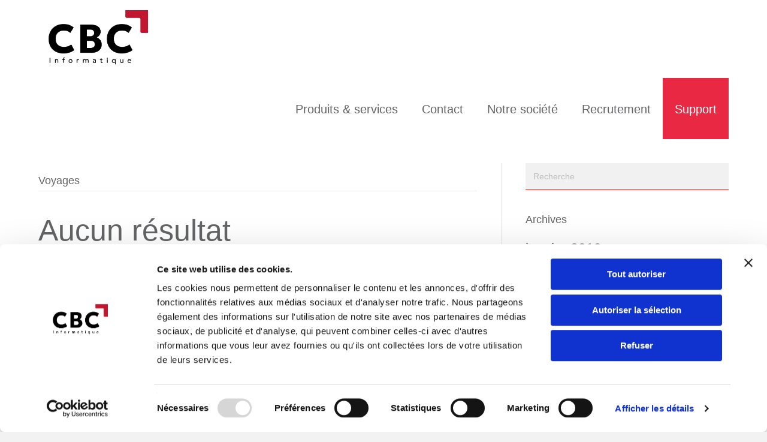

--- FILE ---
content_type: text/html; charset=UTF-8
request_url: https://www.cbc.lu/category/voyages/
body_size: 12837
content:
<!DOCTYPE html>
<html lang="fr-FR">
<head>
	<!-- Google Tag Manager -->
<script>(function(w,d,s,l,i){w[l]=w[l]||[];w[l].push({'gtm.start':
new Date().getTime(),event:'gtm.js'});var f=d.getElementsByTagName(s)[0],
j=d.createElement(s),dl=l!='dataLayer'?'&l='+l:'';j.async=true;j.src=
'https://www.googletagmanager.com/gtm.js?id='+i+dl;f.parentNode.insertBefore(j,f);
})(window,document,'script','dataLayer','GTM-5HPVM2Z');</script>
<!-- End Google Tag Manager -->
<meta charset="UTF-8" />
<meta name="viewport" content="width=device-width, initial-scale=1.0" />
<meta http-equiv="X-UA-Compatible" content="IE=edge" />
<link rel="profile" href="http://gmpg.org/xfn/11" />
<link rel="pingback" href="https://www.cbc.lu/xmlrpc.php" />
	
<!--[if lt IE 9]>
	<script src="https://www.cbc.lu/wp-content/themes/bb-theme/js/html5shiv.js"></script>
	<script src="https://www.cbc.lu/wp-content/themes/bb-theme/js/respond.min.js"></script>
<![endif]-->
<meta name="google-site-verification" content="9racofo4LfncCGQcYOramNmW_9z73ktDrk-eoIssX3s" />
<script type="text/javascript" data-cookieconsent="ignore">
	window.dataLayer = window.dataLayer || [];

	function gtag() {
		dataLayer.push(arguments);
	}

	gtag("consent", "default", {
		ad_personalization: "denied",
		ad_storage: "denied",
		ad_user_data: "denied",
		analytics_storage: "denied",
		functionality_storage: "denied",
		personalization_storage: "denied",
		security_storage: "granted",
		wait_for_update: 500,
	});
	gtag("set", "ads_data_redaction", true);
	</script>
<script type="text/javascript"
		id="Cookiebot"
		src="https://consent.cookiebot.com/uc.js"
		data-implementation="wp"
		data-cbid="3d1498e6-0dfc-4430-a909-a781437e1968"
						data-culture="FR"
				data-blockingmode="auto"
	></script>
<meta name='robots' content='index, follow, max-image-preview:large, max-snippet:-1, max-video-preview:-1' />

	<!-- This site is optimized with the Yoast SEO plugin v26.7 - https://yoast.com/wordpress/plugins/seo/ -->
	<title>Voyages Archives - CBC Informatique Bascharage</title>
	<link rel="canonical" href="https://www.cbc.lu/category/voyages/" />
	<meta property="og:locale" content="fr_FR" />
	<meta property="og:type" content="article" />
	<meta property="og:title" content="Voyages Archives - CBC Informatique Bascharage" />
	<meta property="og:url" content="https://www.cbc.lu/category/voyages/" />
	<meta property="og:site_name" content="CBC Informatique Bascharage" />
	<script type="application/ld+json" class="yoast-schema-graph">{"@context":"https://schema.org","@graph":[{"@type":"CollectionPage","@id":"https://www.cbc.lu/category/voyages/","url":"https://www.cbc.lu/category/voyages/","name":"Voyages Archives - CBC Informatique Bascharage","isPartOf":{"@id":"https://www.cbc.lu/#website"},"breadcrumb":{"@id":"https://www.cbc.lu/category/voyages/#breadcrumb"},"inLanguage":"fr-FR"},{"@type":"BreadcrumbList","@id":"https://www.cbc.lu/category/voyages/#breadcrumb","itemListElement":[{"@type":"ListItem","position":1,"name":"Home","item":"https://www.cbc.lu/"},{"@type":"ListItem","position":2,"name":"Voyages"}]},{"@type":"WebSite","@id":"https://www.cbc.lu/#website","url":"https://www.cbc.lu/","name":"CBC Informatique Bascharage","description":"","publisher":{"@id":"https://www.cbc.lu/#organization"},"potentialAction":[{"@type":"SearchAction","target":{"@type":"EntryPoint","urlTemplate":"https://www.cbc.lu/?s={search_term_string}"},"query-input":{"@type":"PropertyValueSpecification","valueRequired":true,"valueName":"search_term_string"}}],"inLanguage":"fr-FR"},{"@type":"Organization","@id":"https://www.cbc.lu/#organization","name":"CBC Informatique","url":"https://www.cbc.lu/","logo":{"@type":"ImageObject","inLanguage":"fr-FR","@id":"https://www.cbc.lu/#/schema/logo/image/","url":"https://www.cbc.lu/wp-content/uploads/2017/09/logo-cbc-noir-1.png","contentUrl":"https://www.cbc.lu/wp-content/uploads/2017/09/logo-cbc-noir-1.png","width":200,"height":66,"caption":"CBC Informatique"},"image":{"@id":"https://www.cbc.lu/#/schema/logo/image/"},"sameAs":["https://www.facebook.com/CBCInformatique/"]}]}</script>
	<!-- / Yoast SEO plugin. -->


<link rel="alternate" type="application/rss+xml" title="CBC Informatique Bascharage &raquo; Flux" href="https://www.cbc.lu/feed/" />
<link rel="alternate" type="application/rss+xml" title="CBC Informatique Bascharage &raquo; Flux des commentaires" href="https://www.cbc.lu/comments/feed/" />
<link rel="alternate" type="application/rss+xml" title="CBC Informatique Bascharage &raquo; Flux de la catégorie Voyages" href="https://www.cbc.lu/category/voyages/feed/" />
<link rel="preload" href="https://www.cbc.lu/wp-content/plugins/bb-plugin/fonts/fontawesome/5.15.4/webfonts/fa-solid-900.woff2" as="font" type="font/woff2" crossorigin="anonymous">
<link rel="preload" href="https://www.cbc.lu/wp-content/plugins/bb-plugin/fonts/fontawesome/5.15.4/webfonts/fa-regular-400.woff2" as="font" type="font/woff2" crossorigin="anonymous">
<style id='wp-img-auto-sizes-contain-inline-css'>
img:is([sizes=auto i],[sizes^="auto," i]){contain-intrinsic-size:3000px 1500px}
/*# sourceURL=wp-img-auto-sizes-contain-inline-css */
</style>
<style id='wp-emoji-styles-inline-css'>

	img.wp-smiley, img.emoji {
		display: inline !important;
		border: none !important;
		box-shadow: none !important;
		height: 1em !important;
		width: 1em !important;
		margin: 0 0.07em !important;
		vertical-align: -0.1em !important;
		background: none !important;
		padding: 0 !important;
	}
/*# sourceURL=wp-emoji-styles-inline-css */
</style>
<style id='wp-block-library-inline-css'>
:root{--wp-block-synced-color:#7a00df;--wp-block-synced-color--rgb:122,0,223;--wp-bound-block-color:var(--wp-block-synced-color);--wp-editor-canvas-background:#ddd;--wp-admin-theme-color:#007cba;--wp-admin-theme-color--rgb:0,124,186;--wp-admin-theme-color-darker-10:#006ba1;--wp-admin-theme-color-darker-10--rgb:0,107,160.5;--wp-admin-theme-color-darker-20:#005a87;--wp-admin-theme-color-darker-20--rgb:0,90,135;--wp-admin-border-width-focus:2px}@media (min-resolution:192dpi){:root{--wp-admin-border-width-focus:1.5px}}.wp-element-button{cursor:pointer}:root .has-very-light-gray-background-color{background-color:#eee}:root .has-very-dark-gray-background-color{background-color:#313131}:root .has-very-light-gray-color{color:#eee}:root .has-very-dark-gray-color{color:#313131}:root .has-vivid-green-cyan-to-vivid-cyan-blue-gradient-background{background:linear-gradient(135deg,#00d084,#0693e3)}:root .has-purple-crush-gradient-background{background:linear-gradient(135deg,#34e2e4,#4721fb 50%,#ab1dfe)}:root .has-hazy-dawn-gradient-background{background:linear-gradient(135deg,#faaca8,#dad0ec)}:root .has-subdued-olive-gradient-background{background:linear-gradient(135deg,#fafae1,#67a671)}:root .has-atomic-cream-gradient-background{background:linear-gradient(135deg,#fdd79a,#004a59)}:root .has-nightshade-gradient-background{background:linear-gradient(135deg,#330968,#31cdcf)}:root .has-midnight-gradient-background{background:linear-gradient(135deg,#020381,#2874fc)}:root{--wp--preset--font-size--normal:16px;--wp--preset--font-size--huge:42px}.has-regular-font-size{font-size:1em}.has-larger-font-size{font-size:2.625em}.has-normal-font-size{font-size:var(--wp--preset--font-size--normal)}.has-huge-font-size{font-size:var(--wp--preset--font-size--huge)}.has-text-align-center{text-align:center}.has-text-align-left{text-align:left}.has-text-align-right{text-align:right}.has-fit-text{white-space:nowrap!important}#end-resizable-editor-section{display:none}.aligncenter{clear:both}.items-justified-left{justify-content:flex-start}.items-justified-center{justify-content:center}.items-justified-right{justify-content:flex-end}.items-justified-space-between{justify-content:space-between}.screen-reader-text{border:0;clip-path:inset(50%);height:1px;margin:-1px;overflow:hidden;padding:0;position:absolute;width:1px;word-wrap:normal!important}.screen-reader-text:focus{background-color:#ddd;clip-path:none;color:#444;display:block;font-size:1em;height:auto;left:5px;line-height:normal;padding:15px 23px 14px;text-decoration:none;top:5px;width:auto;z-index:100000}html :where(.has-border-color){border-style:solid}html :where([style*=border-top-color]){border-top-style:solid}html :where([style*=border-right-color]){border-right-style:solid}html :where([style*=border-bottom-color]){border-bottom-style:solid}html :where([style*=border-left-color]){border-left-style:solid}html :where([style*=border-width]){border-style:solid}html :where([style*=border-top-width]){border-top-style:solid}html :where([style*=border-right-width]){border-right-style:solid}html :where([style*=border-bottom-width]){border-bottom-style:solid}html :where([style*=border-left-width]){border-left-style:solid}html :where(img[class*=wp-image-]){height:auto;max-width:100%}:where(figure){margin:0 0 1em}html :where(.is-position-sticky){--wp-admin--admin-bar--position-offset:var(--wp-admin--admin-bar--height,0px)}@media screen and (max-width:600px){html :where(.is-position-sticky){--wp-admin--admin-bar--position-offset:0px}}

/*# sourceURL=wp-block-library-inline-css */
</style><style id='global-styles-inline-css'>
:root{--wp--preset--aspect-ratio--square: 1;--wp--preset--aspect-ratio--4-3: 4/3;--wp--preset--aspect-ratio--3-4: 3/4;--wp--preset--aspect-ratio--3-2: 3/2;--wp--preset--aspect-ratio--2-3: 2/3;--wp--preset--aspect-ratio--16-9: 16/9;--wp--preset--aspect-ratio--9-16: 9/16;--wp--preset--color--black: #000000;--wp--preset--color--cyan-bluish-gray: #abb8c3;--wp--preset--color--white: #ffffff;--wp--preset--color--pale-pink: #f78da7;--wp--preset--color--vivid-red: #cf2e2e;--wp--preset--color--luminous-vivid-orange: #ff6900;--wp--preset--color--luminous-vivid-amber: #fcb900;--wp--preset--color--light-green-cyan: #7bdcb5;--wp--preset--color--vivid-green-cyan: #00d084;--wp--preset--color--pale-cyan-blue: #8ed1fc;--wp--preset--color--vivid-cyan-blue: #0693e3;--wp--preset--color--vivid-purple: #9b51e0;--wp--preset--color--fl-heading-text: #636466;--wp--preset--color--fl-body-bg: #f2f2f2;--wp--preset--color--fl-body-text: #636466;--wp--preset--color--fl-accent: #636466;--wp--preset--color--fl-accent-hover: #9ba3a2;--wp--preset--color--fl-topbar-bg: #cccccc;--wp--preset--color--fl-topbar-text: #93979b;--wp--preset--color--fl-topbar-link: #93979b;--wp--preset--color--fl-topbar-hover: #5f6368;--wp--preset--color--fl-header-bg: #ffffff;--wp--preset--color--fl-header-text: #636466;--wp--preset--color--fl-header-link: #636466;--wp--preset--color--fl-header-hover: #93979b;--wp--preset--color--fl-nav-bg: #ffffff;--wp--preset--color--fl-nav-link: #428bca;--wp--preset--color--fl-nav-hover: #428bca;--wp--preset--color--fl-content-bg: #ffffff;--wp--preset--color--fl-footer-widgets-bg: #ffffff;--wp--preset--color--fl-footer-widgets-text: #93979b;--wp--preset--color--fl-footer-widgets-link: #93979b;--wp--preset--color--fl-footer-widgets-hover: #616468;--wp--preset--color--fl-footer-bg: #ffffff;--wp--preset--color--fl-footer-text: #93979b;--wp--preset--color--fl-footer-link: #93979b;--wp--preset--color--fl-footer-hover: #696c6d;--wp--preset--gradient--vivid-cyan-blue-to-vivid-purple: linear-gradient(135deg,rgb(6,147,227) 0%,rgb(155,81,224) 100%);--wp--preset--gradient--light-green-cyan-to-vivid-green-cyan: linear-gradient(135deg,rgb(122,220,180) 0%,rgb(0,208,130) 100%);--wp--preset--gradient--luminous-vivid-amber-to-luminous-vivid-orange: linear-gradient(135deg,rgb(252,185,0) 0%,rgb(255,105,0) 100%);--wp--preset--gradient--luminous-vivid-orange-to-vivid-red: linear-gradient(135deg,rgb(255,105,0) 0%,rgb(207,46,46) 100%);--wp--preset--gradient--very-light-gray-to-cyan-bluish-gray: linear-gradient(135deg,rgb(238,238,238) 0%,rgb(169,184,195) 100%);--wp--preset--gradient--cool-to-warm-spectrum: linear-gradient(135deg,rgb(74,234,220) 0%,rgb(151,120,209) 20%,rgb(207,42,186) 40%,rgb(238,44,130) 60%,rgb(251,105,98) 80%,rgb(254,248,76) 100%);--wp--preset--gradient--blush-light-purple: linear-gradient(135deg,rgb(255,206,236) 0%,rgb(152,150,240) 100%);--wp--preset--gradient--blush-bordeaux: linear-gradient(135deg,rgb(254,205,165) 0%,rgb(254,45,45) 50%,rgb(107,0,62) 100%);--wp--preset--gradient--luminous-dusk: linear-gradient(135deg,rgb(255,203,112) 0%,rgb(199,81,192) 50%,rgb(65,88,208) 100%);--wp--preset--gradient--pale-ocean: linear-gradient(135deg,rgb(255,245,203) 0%,rgb(182,227,212) 50%,rgb(51,167,181) 100%);--wp--preset--gradient--electric-grass: linear-gradient(135deg,rgb(202,248,128) 0%,rgb(113,206,126) 100%);--wp--preset--gradient--midnight: linear-gradient(135deg,rgb(2,3,129) 0%,rgb(40,116,252) 100%);--wp--preset--font-size--small: 13px;--wp--preset--font-size--medium: 20px;--wp--preset--font-size--large: 36px;--wp--preset--font-size--x-large: 42px;--wp--preset--spacing--20: 0.44rem;--wp--preset--spacing--30: 0.67rem;--wp--preset--spacing--40: 1rem;--wp--preset--spacing--50: 1.5rem;--wp--preset--spacing--60: 2.25rem;--wp--preset--spacing--70: 3.38rem;--wp--preset--spacing--80: 5.06rem;--wp--preset--shadow--natural: 6px 6px 9px rgba(0, 0, 0, 0.2);--wp--preset--shadow--deep: 12px 12px 50px rgba(0, 0, 0, 0.4);--wp--preset--shadow--sharp: 6px 6px 0px rgba(0, 0, 0, 0.2);--wp--preset--shadow--outlined: 6px 6px 0px -3px rgb(255, 255, 255), 6px 6px rgb(0, 0, 0);--wp--preset--shadow--crisp: 6px 6px 0px rgb(0, 0, 0);}:where(.is-layout-flex){gap: 0.5em;}:where(.is-layout-grid){gap: 0.5em;}body .is-layout-flex{display: flex;}.is-layout-flex{flex-wrap: wrap;align-items: center;}.is-layout-flex > :is(*, div){margin: 0;}body .is-layout-grid{display: grid;}.is-layout-grid > :is(*, div){margin: 0;}:where(.wp-block-columns.is-layout-flex){gap: 2em;}:where(.wp-block-columns.is-layout-grid){gap: 2em;}:where(.wp-block-post-template.is-layout-flex){gap: 1.25em;}:where(.wp-block-post-template.is-layout-grid){gap: 1.25em;}.has-black-color{color: var(--wp--preset--color--black) !important;}.has-cyan-bluish-gray-color{color: var(--wp--preset--color--cyan-bluish-gray) !important;}.has-white-color{color: var(--wp--preset--color--white) !important;}.has-pale-pink-color{color: var(--wp--preset--color--pale-pink) !important;}.has-vivid-red-color{color: var(--wp--preset--color--vivid-red) !important;}.has-luminous-vivid-orange-color{color: var(--wp--preset--color--luminous-vivid-orange) !important;}.has-luminous-vivid-amber-color{color: var(--wp--preset--color--luminous-vivid-amber) !important;}.has-light-green-cyan-color{color: var(--wp--preset--color--light-green-cyan) !important;}.has-vivid-green-cyan-color{color: var(--wp--preset--color--vivid-green-cyan) !important;}.has-pale-cyan-blue-color{color: var(--wp--preset--color--pale-cyan-blue) !important;}.has-vivid-cyan-blue-color{color: var(--wp--preset--color--vivid-cyan-blue) !important;}.has-vivid-purple-color{color: var(--wp--preset--color--vivid-purple) !important;}.has-black-background-color{background-color: var(--wp--preset--color--black) !important;}.has-cyan-bluish-gray-background-color{background-color: var(--wp--preset--color--cyan-bluish-gray) !important;}.has-white-background-color{background-color: var(--wp--preset--color--white) !important;}.has-pale-pink-background-color{background-color: var(--wp--preset--color--pale-pink) !important;}.has-vivid-red-background-color{background-color: var(--wp--preset--color--vivid-red) !important;}.has-luminous-vivid-orange-background-color{background-color: var(--wp--preset--color--luminous-vivid-orange) !important;}.has-luminous-vivid-amber-background-color{background-color: var(--wp--preset--color--luminous-vivid-amber) !important;}.has-light-green-cyan-background-color{background-color: var(--wp--preset--color--light-green-cyan) !important;}.has-vivid-green-cyan-background-color{background-color: var(--wp--preset--color--vivid-green-cyan) !important;}.has-pale-cyan-blue-background-color{background-color: var(--wp--preset--color--pale-cyan-blue) !important;}.has-vivid-cyan-blue-background-color{background-color: var(--wp--preset--color--vivid-cyan-blue) !important;}.has-vivid-purple-background-color{background-color: var(--wp--preset--color--vivid-purple) !important;}.has-black-border-color{border-color: var(--wp--preset--color--black) !important;}.has-cyan-bluish-gray-border-color{border-color: var(--wp--preset--color--cyan-bluish-gray) !important;}.has-white-border-color{border-color: var(--wp--preset--color--white) !important;}.has-pale-pink-border-color{border-color: var(--wp--preset--color--pale-pink) !important;}.has-vivid-red-border-color{border-color: var(--wp--preset--color--vivid-red) !important;}.has-luminous-vivid-orange-border-color{border-color: var(--wp--preset--color--luminous-vivid-orange) !important;}.has-luminous-vivid-amber-border-color{border-color: var(--wp--preset--color--luminous-vivid-amber) !important;}.has-light-green-cyan-border-color{border-color: var(--wp--preset--color--light-green-cyan) !important;}.has-vivid-green-cyan-border-color{border-color: var(--wp--preset--color--vivid-green-cyan) !important;}.has-pale-cyan-blue-border-color{border-color: var(--wp--preset--color--pale-cyan-blue) !important;}.has-vivid-cyan-blue-border-color{border-color: var(--wp--preset--color--vivid-cyan-blue) !important;}.has-vivid-purple-border-color{border-color: var(--wp--preset--color--vivid-purple) !important;}.has-vivid-cyan-blue-to-vivid-purple-gradient-background{background: var(--wp--preset--gradient--vivid-cyan-blue-to-vivid-purple) !important;}.has-light-green-cyan-to-vivid-green-cyan-gradient-background{background: var(--wp--preset--gradient--light-green-cyan-to-vivid-green-cyan) !important;}.has-luminous-vivid-amber-to-luminous-vivid-orange-gradient-background{background: var(--wp--preset--gradient--luminous-vivid-amber-to-luminous-vivid-orange) !important;}.has-luminous-vivid-orange-to-vivid-red-gradient-background{background: var(--wp--preset--gradient--luminous-vivid-orange-to-vivid-red) !important;}.has-very-light-gray-to-cyan-bluish-gray-gradient-background{background: var(--wp--preset--gradient--very-light-gray-to-cyan-bluish-gray) !important;}.has-cool-to-warm-spectrum-gradient-background{background: var(--wp--preset--gradient--cool-to-warm-spectrum) !important;}.has-blush-light-purple-gradient-background{background: var(--wp--preset--gradient--blush-light-purple) !important;}.has-blush-bordeaux-gradient-background{background: var(--wp--preset--gradient--blush-bordeaux) !important;}.has-luminous-dusk-gradient-background{background: var(--wp--preset--gradient--luminous-dusk) !important;}.has-pale-ocean-gradient-background{background: var(--wp--preset--gradient--pale-ocean) !important;}.has-electric-grass-gradient-background{background: var(--wp--preset--gradient--electric-grass) !important;}.has-midnight-gradient-background{background: var(--wp--preset--gradient--midnight) !important;}.has-small-font-size{font-size: var(--wp--preset--font-size--small) !important;}.has-medium-font-size{font-size: var(--wp--preset--font-size--medium) !important;}.has-large-font-size{font-size: var(--wp--preset--font-size--large) !important;}.has-x-large-font-size{font-size: var(--wp--preset--font-size--x-large) !important;}
/*# sourceURL=global-styles-inline-css */
</style>

<style id='classic-theme-styles-inline-css'>
/*! This file is auto-generated */
.wp-block-button__link{color:#fff;background-color:#32373c;border-radius:9999px;box-shadow:none;text-decoration:none;padding:calc(.667em + 2px) calc(1.333em + 2px);font-size:1.125em}.wp-block-file__button{background:#32373c;color:#fff;text-decoration:none}
/*# sourceURL=/wp-includes/css/classic-themes.min.css */
</style>
<link rel='stylesheet' id='rs-plugin-settings-css' href='https://www.cbc.lu/wp-content/plugins/revslider/public/assets/css/rs6.css?ver=6.1.5' media='all' />
<style id='rs-plugin-settings-inline-css'>
#rs-demo-id {}
/*# sourceURL=rs-plugin-settings-inline-css */
</style>
<link rel='stylesheet' id='wp-live-chat-support-css' href='https://www.cbc.lu/wp-content/plugins/wp-live-chat-support/public/css/wplc-plugin-public.css?ver=10.0.17' media='all' />
<link rel='stylesheet' id='font-awesome-5-css' href='https://www.cbc.lu/wp-content/plugins/bb-plugin/fonts/fontawesome/5.15.4/css/all.min.css?ver=2.10.0.5' media='all' />
<link rel='stylesheet' id='fl-builder-layout-bundle-9daca280db8ea09d79ffb73334d0459e-css' href='https://www.cbc.lu/wp-content/uploads/bb-plugin/cache/9daca280db8ea09d79ffb73334d0459e-layout-bundle.css?ver=2.10.0.5-1.5.2' media='all' />
<link rel='stylesheet' id='cbc-sass-css' href='https://www.cbc.lu/wp-content/themes/bb-theme-child/css/style.css?ver=6.9' media='all' />
<link rel='stylesheet' id='jquery-magnificpopup-css' href='https://www.cbc.lu/wp-content/plugins/bb-plugin/css/jquery.magnificpopup.min.css?ver=2.10.0.5' media='all' />
<link rel='stylesheet' id='bootstrap-css' href='https://www.cbc.lu/wp-content/themes/bb-theme/css/bootstrap.min.css?ver=1.7.19.1' media='all' />
<link rel='stylesheet' id='fl-automator-skin-css' href='https://www.cbc.lu/wp-content/uploads/bb-theme/skin-6932507723a23.css?ver=1.7.19.1' media='all' />
<link rel='stylesheet' id='pp-animate-css' href='https://www.cbc.lu/wp-content/plugins/bbpowerpack/assets/css/animate.min.css?ver=3.5.1' media='all' />
<script src="https://www.cbc.lu/wp-includes/js/jquery/jquery.min.js?ver=3.7.1" id="jquery-core-js"></script>
<script src="https://www.cbc.lu/wp-includes/js/jquery/jquery-migrate.min.js?ver=3.4.1" id="jquery-migrate-js"></script>
<script src="https://www.cbc.lu/wp-content/plugins/revslider/public/assets/js/revolution.tools.min.js?ver=6.0&#039; defer=&#039;defer" id="tp-tools-js"></script>
<script src="https://www.cbc.lu/wp-content/plugins/revslider/public/assets/js/rs6.min.js?ver=6.1.5&#039; defer=&#039;defer" id="revmin-js"></script>
<link rel="https://api.w.org/" href="https://www.cbc.lu/wp-json/" /><link rel="alternate" title="JSON" type="application/json" href="https://www.cbc.lu/wp-json/wp/v2/categories/422" /><link rel="EditURI" type="application/rsd+xml" title="RSD" href="https://www.cbc.lu/xmlrpc.php?rsd" />
<meta name="generator" content="WordPress 6.9" />
		<script>
			var bb_powerpack = {
				version: '2.40.6',
				getAjaxUrl: function() { return atob( 'aHR0cHM6Ly93d3cuY2JjLmx1L3dwLWFkbWluL2FkbWluLWFqYXgucGhw' ); },
				callback: function() {},
				mapMarkerData: {},
				post_id: '',
				search_term: '',
				current_page: 'https://www.cbc.lu/category/voyages/',
				conditionals: {
					is_front_page: false,
					is_home: false,
					is_archive: true,
					current_post_type: '',
					is_tax: true,
										current_tax: 'category',
					current_term: 'voyages',
										is_author: false,
					current_author: false,
					is_search: false,
									}
			};
		</script>
		    <script src="https://use.fontawesome.com/4b177feebd.js"></script>
    <meta name="generator" content="Powered by Slider Revolution 6.1.5 - responsive, Mobile-Friendly Slider Plugin for WordPress with comfortable drag and drop interface." />
<link rel="icon" href="https://www.cbc.lu/wp-content/uploads/2025/05/android-chrome-512x512-1-150x150.png" sizes="32x32" />
<link rel="icon" href="https://www.cbc.lu/wp-content/uploads/2025/05/android-chrome-512x512-1-300x300.png" sizes="192x192" />
<link rel="apple-touch-icon" href="https://www.cbc.lu/wp-content/uploads/2025/05/android-chrome-512x512-1-300x300.png" />
<meta name="msapplication-TileImage" content="https://www.cbc.lu/wp-content/uploads/2025/05/android-chrome-512x512-1-300x300.png" />
<script type="text/javascript">function setREVStartSize(t){try{var h,e=document.getElementById(t.c).parentNode.offsetWidth;if(e=0===e||isNaN(e)?window.innerWidth:e,t.tabw=void 0===t.tabw?0:parseInt(t.tabw),t.thumbw=void 0===t.thumbw?0:parseInt(t.thumbw),t.tabh=void 0===t.tabh?0:parseInt(t.tabh),t.thumbh=void 0===t.thumbh?0:parseInt(t.thumbh),t.tabhide=void 0===t.tabhide?0:parseInt(t.tabhide),t.thumbhide=void 0===t.thumbhide?0:parseInt(t.thumbhide),t.mh=void 0===t.mh||""==t.mh||"auto"===t.mh?0:parseInt(t.mh,0),"fullscreen"===t.layout||"fullscreen"===t.l)h=Math.max(t.mh,window.innerHeight);else{for(var i in t.gw=Array.isArray(t.gw)?t.gw:[t.gw],t.rl)void 0!==t.gw[i]&&0!==t.gw[i]||(t.gw[i]=t.gw[i-1]);for(var i in t.gh=void 0===t.el||""===t.el||Array.isArray(t.el)&&0==t.el.length?t.gh:t.el,t.gh=Array.isArray(t.gh)?t.gh:[t.gh],t.rl)void 0!==t.gh[i]&&0!==t.gh[i]||(t.gh[i]=t.gh[i-1]);var r,a=new Array(t.rl.length),n=0;for(var i in t.tabw=t.tabhide>=e?0:t.tabw,t.thumbw=t.thumbhide>=e?0:t.thumbw,t.tabh=t.tabhide>=e?0:t.tabh,t.thumbh=t.thumbhide>=e?0:t.thumbh,t.rl)a[i]=t.rl[i]<window.innerWidth?0:t.rl[i];for(var i in r=a[0],a)r>a[i]&&0<a[i]&&(r=a[i],n=i);var d=e>t.gw[n]+t.tabw+t.thumbw?1:(e-(t.tabw+t.thumbw))/t.gw[n];h=t.gh[n]*d+(t.tabh+t.thumbh)}void 0===window.rs_init_css&&(window.rs_init_css=document.head.appendChild(document.createElement("style"))),document.getElementById(t.c).height=h,window.rs_init_css.innerHTML+="#"+t.c+"_wrapper { height: "+h+"px }"}catch(t){console.log("Failure at Presize of Slider:"+t)}};</script>
		<style id="wp-custom-css">
			.listeapuce ul li {
    margin-bottom: 1em;
    padding-left: 1.2em;
    background: url("https://www.cbc.lu/wp-content/uploads/2018/05/check.png") no-repeat left 12px;
}

.fl-logo-img {
	width: 30%;
}

#abcdef ul {
	padding-left: 30px;
	list-style: disc;
}		</style>
		<script id="fl-theme-custom-js"><script> (function(){ window.ldfdr = window.ldfdr || {}; (function(d, s, ss, fs){ fs = d.getElementsByTagName(s)[0]; function ce(src){ var cs = d.createElement(s); cs.src = src; setTimeout(function(){fs.parentNode.insertBefore(cs,fs)}, 1); } ce(ss); })(document, 'script', 'https://sc.lfeeder.com/lftracker_v1_YEgkB8lvyJM4ep3Z.js'); })(); </script></script>
<link rel="stylesheet" href="https://www.cbc.lu/wp-content/themes/bb-theme-child/style.css" /></head>

<body class="archive category category-voyages category-422 wp-theme-bb-theme wp-child-theme-bb-theme-child fl-builder-2-10-0-5 fl-themer-1-5-2 fl-theme-1-7-19-1 fl-no-js fl-theme-builder-footer fl-theme-builder-footer-footer fl-framework-bootstrap fl-preset-default fl-full-width fl-scroll-to-top" itemscope="itemscope" itemtype="http://schema.org/WebPage">
	<!-- Google Tag Manager (noscript) -->
<noscript><iframe src="https://www.googletagmanager.com/ns.html?id=GTM-5HPVM2Z"
height="0" width="0" style="display:none;visibility:hidden"></iframe></noscript>
<!-- End Google Tag Manager (noscript) -->
<a aria-label="Aller au contenu" class="fl-screen-reader-text" href="#fl-main-content">Aller au contenu</a><div class="fl-page">
	<header class="fl-page-header fl-page-header-fixed fl-page-nav-right">
	<div class="fl-page-header-wrap">
		<div class="fl-page-header-container container">
			<div class="fl-page-header-row row">
				<div class="fl-page-logo-wrap col-md-3 col-sm-12">
					<div class="fl-page-header-logo">
						<a href="https://www.cbc.lu/"><img class="fl-logo-img" loading="false" data-no-lazy="1"   itemscope itemtype="https://schema.org/ImageObject" src="https://www.cbc.lu/wp-content/uploads/2025/05/logo-cbc-black.png" data-retina="" title="" width="609" data-width="609" height="318" data-height="318" alt="CBC Informatique Bascharage" /><meta itemprop="name" content="CBC Informatique Bascharage" /></a>
					</div>
				</div>
				<div class="fl-page-fixed-nav-wrap col-md-9 col-sm-12">
					<div class="fl-page-nav-wrap">
						<nav class="fl-page-nav fl-nav navbar navbar-default" role="navigation">
							<div class="fl-page-nav-collapse collapse navbar-collapse">
								<ul id="menu-navfr" class="nav navbar-nav navbar-right menu"><li id="menu-item-717" class="hovercbcmenu menu-item menu-item-type-custom menu-item-object-custom menu-item-717 nav-item"><a class="nav-link">Produits &#038; services</a></li>
<li id="menu-item-719" class="menu-item menu-item-type-post_type menu-item-object-page menu-item-719 nav-item"><a href="https://www.cbc.lu/contact/" class="nav-link">Contact</a></li>
<li id="menu-item-720" class="menu-item menu-item-type-post_type menu-item-object-page menu-item-720 nav-item"><a href="https://www.cbc.lu/notre-societe/" class="nav-link">Notre société</a></li>
<li id="menu-item-4998" class="menu-item menu-item-type-post_type menu-item-object-page menu-item-4998 nav-item"><a href="https://www.cbc.lu/recrutement/" class="nav-link">Recrutement</a></li>
<li id="menu-item-718" class="red menu-item menu-item-type-post_type menu-item-object-page menu-item-718 nav-item"><a href="https://www.cbc.lu/support-et-telechargements/" class="nav-link">Support</a></li>
</ul>							</div>
						</nav>
					</div>
				</div>
			</div>
		</div>
	</div>
<ul id="menu-navfr-submenu-fixed" class="fixedsubmenu"><li id="menu-item-730" class="menu-item menu-item-type-post_type menu-item-object-page"><a href="https://www.cbc.lu/services-it/"><i class="fa fa-desktop" aria-hidden="true"></i><div>Services IT</div></a></li>
<li id="menu-item-732" class="menu-item menu-item-type-post_type menu-item-object-page"><a href="https://www.cbc.lu/cloud-computing/"><i class="fa fa-cloud" aria-hidden="true"></i><div>Cloud computing</div></a></li>
<li id="menu-item-728" class="menu-item menu-item-type-post_type menu-item-object-page"><a href="https://www.cbc.lu/support-technique/"><i class="fa fa-question-circle" aria-hidden="true"></i><div>Support technique</div></a></li>
<li id="menu-item-731" class="menu-item menu-item-type-post_type menu-item-object-page"><a href="https://www.cbc.lu/solutions-metiers/"><i class="fa fa-briefcase" aria-hidden="true"></i><div>Solutions métiers</div></a></li>
<li id="menu-item-729" class="menu-item menu-item-type-post_type menu-item-object-page"><a href="https://www.cbc.lu/solutions-internet/"><i class="fa fa-globe" aria-hidden="true"></i><div>Solutions Internet</div></a></li>
<li id="menu-item-733" class="menu-item menu-item-type-post_type menu-item-object-page"><a href="https://www.cbc.lu/telephonie/"><i class="fa fa-phone" aria-hidden="true"></i><div>Téléphonie</div></a></li>
</ul></header><!-- .fl-page-header-fixed --><header class="fl-page-header fl-page-header-primary fl-page-nav-right fl-page-nav-toggle-icon fl-page-nav-toggle-visible-mobile" itemscope="itemscope" itemtype="http://schema.org/WPHeader">
	<div class="fl-page-header-wrap">
		<div class="fl-page-header-container container">
			<div class="fl-page-header-row row">
				<div class="fl-page-header-logo-col">
					<div class="fl-page-header-logo" itemscope="itemscope" itemtype="http://schema.org/Organization">
						<a href="https://www.cbc.lu/" itemprop="url"><img class="fl-logo-img" loading="false" data-no-lazy="1"   itemscope itemtype="https://schema.org/ImageObject" src="https://www.cbc.lu/wp-content/uploads/2025/05/logo-cbc-black.png" data-retina="" title="" width="609" data-width="609" height="318" data-height="318" alt="CBC Informatique Bascharage" /><meta itemprop="name" content="CBC Informatique Bascharage" /></a>
					</div>
				</div>
				<div class="fl-page-nav-col">
					<div class="fl-page-nav-wrap">
						<nav class="fl-page-nav fl-nav navbar navbar-default" itemscope="itemscope" itemtype="http://schema.org/SiteNavigationElement">
							<button type="button" class="navbar-toggle" data-toggle="collapse" data-target=".fl-page-nav-collapse">
								<span><i class="fas fa-bars" aria-hidden="true"></i><span class="sr-only">Menu</span></span>
							</button>
							<div class="fl-page-nav-collapse collapse navbar-collapse">
								<ul id="menu-navfr-1" class="nav navbar-nav navbar-right menu"><li class="hovercbcmenu menu-item menu-item-type-custom menu-item-object-custom menu-item-717 nav-item"><a class="nav-link">Produits &#038; services</a></li>
<li class="menu-item menu-item-type-post_type menu-item-object-page menu-item-719 nav-item"><a href="https://www.cbc.lu/contact/" class="nav-link">Contact</a></li>
<li class="menu-item menu-item-type-post_type menu-item-object-page menu-item-720 nav-item"><a href="https://www.cbc.lu/notre-societe/" class="nav-link">Notre société</a></li>
<li class="menu-item menu-item-type-post_type menu-item-object-page menu-item-4998 nav-item"><a href="https://www.cbc.lu/recrutement/" class="nav-link">Recrutement</a></li>
<li class="red menu-item menu-item-type-post_type menu-item-object-page menu-item-718 nav-item"><a href="https://www.cbc.lu/support-et-telechargements/" class="nav-link">Support</a></li>
</ul>							</div>
						</nav>
					</div>
				</div>
			</div>
		</div>
	</div>
	<ul id="menu-navfr-submenu" class="menu"><li id="menu-item-722" class="menu-item menu-item-type-post_type menu-item-object-page"><a href="https://www.cbc.lu/services-it/"><i class="fa fa-desktop" aria-hidden="true"></i><div>Services IT</div></a></li>
<li id="menu-item-723" class="menu-item menu-item-type-post_type menu-item-object-page"><a href="https://www.cbc.lu/cloud-computing/"><i class="fa fa-cloud" aria-hidden="true"></i><div>Cloud computing</div></a></li>
<li id="menu-item-724" class="menu-item menu-item-type-post_type menu-item-object-page"><a href="https://www.cbc.lu/support-technique/"><i class="fa fa-question-circle" aria-hidden="true"></i><div>Support technique</div></a></li>
<li id="menu-item-726" class="menu-item menu-item-type-post_type menu-item-object-page"><a href="https://www.cbc.lu/solutions-metiers/"><i class="fa fa-briefcase" aria-hidden="true"></i><div>Solutions métiers</div></a></li>
<li id="menu-item-725" class="menu-item menu-item-type-post_type menu-item-object-page"><a href="https://www.cbc.lu/solutions-internet/"><i class="fa fa-globe" aria-hidden="true"></i><div>Solutions Internet</div></a></li>
<li id="menu-item-727" class="menu-item menu-item-type-post_type menu-item-object-page"><a href="https://www.cbc.lu/telephonie/"><i class="fa fa-phone" aria-hidden="true"></i><div>Téléphonie</div></a></li>
</ul></header><!-- .fl-page-header -->	<div class="fl-page-content" itemprop="mainContentOfPage">

		
<div class="fl-archive container">
	<div class="row">

		
		<div class="fl-content fl-content-left col-md-8" itemscope="itemscope" itemtype="https://schema.org/Blog">

			<header class="fl-archive-header">
	<h1 class="fl-archive-title">Voyages</h1>
</header>
			
				<article class="fl-post">

	<header class="fl-post-header">
		<h2 class="fl-post-title">Aucun résultat</h2>
	</header><!-- .fl-post-header -->

	<div class="fl-post-content clearfix">
		
			<p>Il semble que nous ne pouvons pas trouver ce que vous cherchez. Peut-être que la recherche aidera.</p>
			<form aria-label="Recherche" method="get" role="search" action="https://www.cbc.lu/" title="Entrez mot(s) clé pour rechercher.">
	<input aria-label="Recherche" type="search" class="fl-search-input form-control" name="s" placeholder="Recherche"  value="" onfocus="if (this.value === 'Recherche') { this.value = ''; }" onblur="if (this.value === '') this.value='Recherche';" />
</form>

			</div><!-- .fl-post-content -->

</article>
<!-- .fl-post -->
			
		</div>

		<div class="fl-sidebar  fl-sidebar-right fl-sidebar-display-desktop col-md-4" itemscope="itemscope" itemtype="https://schema.org/WPSideBar">
		<aside id="search-2" class="fl-widget widget_search"><form aria-label="Recherche" method="get" role="search" action="https://www.cbc.lu/" title="Entrez mot(s) clé pour rechercher.">
	<input aria-label="Recherche" type="search" class="fl-search-input form-control" name="s" placeholder="Recherche"  value="" onfocus="if (this.value === 'Recherche') { this.value = ''; }" onblur="if (this.value === '') this.value='Recherche';" />
</form>
</aside><aside id="archives-2" class="fl-widget widget_archive"><h4 class="fl-widget-title">Archives</h4>
			<ul>
					<li><a href='https://www.cbc.lu/2019/01/'>janvier 2019</a></li>
	<li><a href='https://www.cbc.lu/2017/09/'>septembre 2017</a></li>
	<li><a href='https://www.cbc.lu/2017/05/'>mai 2017</a></li>
			</ul>

			</aside><aside id="categories-2" class="fl-widget widget_categories"><h4 class="fl-widget-title">Catégories</h4>
			<ul>
					<li class="cat-item cat-item-429"><a href="https://www.cbc.lu/category/architecte/">Architecte</a>
</li>
	<li class="cat-item cat-item-421"><a href="https://www.cbc.lu/category/asbl/">ASBL</a>
</li>
	<li class="cat-item cat-item-423"><a href="https://www.cbc.lu/category/beaute/">Beauté</a>
</li>
	<li class="cat-item cat-item-418"><a href="https://www.cbc.lu/category/distributeurs/">Distributeurs</a>
</li>
	<li class="cat-item cat-item-424"><a href="https://www.cbc.lu/category/finance/">Finance</a>
</li>
	<li class="cat-item cat-item-419"><a href="https://www.cbc.lu/category/fleurs/">Fleurs</a>
</li>
	<li class="cat-item cat-item-428"><a href="https://www.cbc.lu/category/nettoyage/">Nettoyage</a>
</li>
	<li class="cat-item cat-item-17"><a href="https://www.cbc.lu/category/partenaires/">partenaires</a>
</li>
	<li class="cat-item cat-item-426"><a href="https://www.cbc.lu/category/sanitaire/">Sanitaire</a>
</li>
	<li class="cat-item cat-item-420"><a href="https://www.cbc.lu/category/sante/">Santé</a>
</li>
	<li class="cat-item cat-item-427"><a href="https://www.cbc.lu/category/sport/">Sport</a>
</li>
	<li class="cat-item cat-item-425"><a href="https://www.cbc.lu/category/technologie/">Technologie</a>
</li>
	<li class="cat-item cat-item-422 current-cat"><a aria-current="page" href="https://www.cbc.lu/category/voyages/">Voyages</a>
</li>
			</ul>

			</aside>	</div>

	</div>
</div>

		
	</div><!-- .fl-page-content -->
	<footer class="fl-builder-content fl-builder-content-2626 fl-builder-global-templates-locked" data-post-id="2626" data-type="footer" itemscope="itemscope" itemtype="http://schema.org/WPFooter"><div class="fl-row fl-row-full-width fl-row-bg-color fl-node-5de78eb65e3b5 fl-row-default-height fl-row-align-center" data-node="5de78eb65e3b5">
	<div class="fl-row-content-wrap">
						<div class="fl-row-content fl-row-fixed-width fl-node-content">
		
<div class="fl-col-group fl-node-5de78f36a6f1d" data-node="5de78f36a6f1d">
			<div class="fl-col fl-node-5de78f36a71d0 fl-col-bg-color fl-col-small" data-node="5de78f36a71d0">
	<div class="fl-col-content fl-node-content"><div class="fl-module fl-module-heading fl-node-5de78f48f3aec" data-node="5de78f48f3aec">
	<div class="fl-module-content fl-node-content">
		<h3 class="fl-heading">
		<span class="fl-heading-text">Nos services</span>
	</h3>
	</div>
</div>
<div class="fl-module fl-module-pp-advanced-menu fl-node-5de78fb7b3e7c" data-node="5de78fb7b3e7c">
	<div class="fl-module-content fl-node-content">
		<div class="pp-advanced-menu pp-advanced-menu-accordion-collapse pp-menu-default pp-menu-align-left pp-menu-position-below">
   				<div class="pp-advanced-menu-mobile">
			<button class="pp-advanced-menu-mobile-toggle hamburger" tabindex="0" aria-label="Menu" aria-expanded="false">
				<div class="pp-hamburger"><div class="pp-hamburger-box"><div class="pp-hamburger-inner"></div></div></div>			</button>
			</div>
			   	<div class="pp-clear"></div>
	<nav class="pp-menu-nav" aria-label="Menu" itemscope="itemscope" itemtype="https://schema.org/SiteNavigationElement">
		<ul id="menu-navfr-submenu-fixed-1" class="menu pp-advanced-menu-vertical pp-toggle-arrows"><li id="menu-item-730" class="menu-item menu-item-type-post_type menu-item-object-page"><a href="https://www.cbc.lu/services-it/"><span class="menu-item-text">Services IT</span></a></li><li id="menu-item-732" class="menu-item menu-item-type-post_type menu-item-object-page"><a href="https://www.cbc.lu/cloud-computing/"><span class="menu-item-text">Cloud computing</span></a></li><li id="menu-item-728" class="menu-item menu-item-type-post_type menu-item-object-page"><a href="https://www.cbc.lu/support-technique/"><span class="menu-item-text">Support technique</span></a></li><li id="menu-item-731" class="menu-item menu-item-type-post_type menu-item-object-page"><a href="https://www.cbc.lu/solutions-metiers/"><span class="menu-item-text">Solutions métiers</span></a></li><li id="menu-item-729" class="menu-item menu-item-type-post_type menu-item-object-page"><a href="https://www.cbc.lu/solutions-internet/"><span class="menu-item-text">Solutions Internet</span></a></li><li id="menu-item-733" class="menu-item menu-item-type-post_type menu-item-object-page"><a href="https://www.cbc.lu/telephonie/"><span class="menu-item-text">Téléphonie</span></a></li></ul>	</nav>
</div>
	</div>
</div>
</div>
</div>
			<div class="fl-col fl-node-5de78f36a71d9 fl-col-bg-color fl-col-small" data-node="5de78f36a71d9">
	<div class="fl-col-content fl-node-content"><div class="fl-module fl-module-heading fl-node-5de78f5d2422e" data-node="5de78f5d2422e">
	<div class="fl-module-content fl-node-content">
		<h3 class="fl-heading">
		<span class="fl-heading-text">Nos activités</span>
	</h3>
	</div>
</div>
<div class="fl-module fl-module-pp-advanced-menu fl-node-5de7a24c64929" data-node="5de7a24c64929">
	<div class="fl-module-content fl-node-content">
		<div class="pp-advanced-menu pp-advanced-menu-accordion-collapse pp-menu-default pp-menu-align-left pp-menu-position-below">
   				<div class="pp-advanced-menu-mobile">
			<button class="pp-advanced-menu-mobile-toggle hamburger" tabindex="0" aria-label="Menu" aria-expanded="false">
				<div class="pp-hamburger"><div class="pp-hamburger-box"><div class="pp-hamburger-inner"></div></div></div>			</button>
			</div>
			   	<div class="pp-clear"></div>
	<nav class="pp-menu-nav" aria-label="Menu" itemscope="itemscope" itemtype="https://schema.org/SiteNavigationElement">
		<ul id="menu-nav-footer-nos-activites" class="menu pp-advanced-menu-vertical pp-toggle-arrows"><li id="menu-item-2648" class="menu-item menu-item-type-post_type menu-item-object-page"><a href="https://www.cbc.lu/contact/"><span class="menu-item-text">Contact</span></a></li><li id="menu-item-2650" class="menu-item menu-item-type-post_type menu-item-object-page"><a href="https://www.cbc.lu/notre-societe/"><span class="menu-item-text">Notre société</span></a></li><li id="menu-item-2651" class="menu-item menu-item-type-post_type menu-item-object-page"><a href="https://www.cbc.lu/support-et-telechargements/"><span class="menu-item-text">Support</span></a></li><li id="menu-item-4997" class="menu-item menu-item-type-post_type menu-item-object-page"><a href="https://www.cbc.lu/recrutement/"><span class="menu-item-text">Recrutement</span></a></li></ul>	</nav>
</div>
	</div>
</div>
</div>
</div>
			<div class="fl-col fl-node-5de78f36a71de fl-col-bg-color fl-col-small" data-node="5de78f36a71de">
	<div class="fl-col-content fl-node-content"><div class="fl-module fl-module-heading fl-node-5de7a35ee593a" data-node="5de7a35ee593a">
	<div class="fl-module-content fl-node-content">
		<h3 class="fl-heading">
		<span class="fl-heading-text">A propos</span>
	</h3>
	</div>
</div>
<div id="footer-apropos" class="fl-module fl-module-rich-text fl-node-5de7a340ae5a7" data-node="5de7a340ae5a7">
	<div class="fl-module-content fl-node-content">
		<div class="fl-rich-text">
	<ul>
<li><a href="https://www.cbc.lu/donnees-personnelles/">Données personnelles</a></li>
<li><a href="https://www.cbc.lu/mentions-legales/">Mentions légales</a></li>
<li><a href="https://www.cbc.lu/politique-confidentialite" data-lf-fd-inspected-yegkb8lvyjm4ep3z="true">Politique de confidentialité</a></li>
<li><a href="https://www.cbc.lu/politique-confidentialite-lutte-diffusion-terroriste" data-lf-fd-inspected-yegkb8lvyjm4ep3z="true">Politique de confidentialité contre la diffusion de contenus terroriste</a></li>
<li><a href="https://www.cbc.lu/wp-content/uploads/2024/10/2024-10-09-Conditions-generales-client-consommateur.pdf" data-lf-fd-inspected-yegkb8lvyjm4ep3z="true">Conditions générales de vente (client consommateur)</a></li>
<li><a href="https://www.cbc.lu/wp-content/uploads/2025/10/2025-05-23-Conditions-generales-client-professionnel.pdf" target="_blank" rel="noopener" data-lf-fd-inspected-yegkb8lvyjm4ep3z="true">Conditions générales de vente (client professionnel)</a></li>
<li><a href="https://www.cbc.lu/wp-content/uploads/2025/02/Notice-protection-des-donnees-personnelles-candidats-CBC-Informatique.pdf" data-lf-fd-inspected-yegkb8lvyjm4ep3z="true">Notice protection des données personnelles (candidats)</a></li>
</ul>
</div>
	</div>
</div>
<div class="fl-module fl-module-heading fl-node-5de78f6734827" data-node="5de78f6734827">
	<div class="fl-module-content fl-node-content">
		<h3 class="fl-heading">
		<span class="fl-heading-text">Suivez-nous</span>
	</h3>
	</div>
</div>
<div class="fl-module fl-module-pp-social-icons fl-node-5de7a370bfe5e" data-node="5de7a370bfe5e">
	<div class="fl-module-content fl-node-content">
		
<div class="pp-social-icons pp-social-icons-horizontal">
	<span class="pp-social-icon" itemscope itemtype="https://schema.org/Organization">
		<link itemprop="url" href="https://www.cbc.lu">
		<a itemprop="sameAs" href="https://www.facebook.com/CBCInformatique/" target="_blank" title="Facebook" aria-label="Facebook" role="button" rel="noopener noreferrer external" >
							<i class="fa fa-facebook"></i>
					</a>
	</span>
		<span class="pp-social-icon" itemscope itemtype="https://schema.org/Organization">
		<link itemprop="url" href="https://www.cbc.lu">
		<a itemprop="sameAs" href="https://www.linkedin.com/company/cbc-informatique/" target="_blank" title="LinkedIn" aria-label="LinkedIn" role="button" rel="noopener noreferrer external" >
							<i class="fa fa-linkedin"></i>
					</a>
	</span>
	</div>
	</div>
</div>
</div>
</div>
			<div class="fl-col fl-node-5de78f36a71e3 fl-col-bg-color fl-col-small" data-node="5de78f36a71e3">
	<div class="fl-col-content fl-node-content"><div class="fl-module fl-module-heading fl-node-5de78eb65e3c7" data-node="5de78eb65e3c7">
	<div class="fl-module-content fl-node-content">
		<h3 class="fl-heading">
		<span class="fl-heading-text">Nous trouver</span>
	</h3>
	</div>
</div>
<div class="fl-module fl-module-icon fl-node-5de78eb65e3bf" data-node="5de78eb65e3bf">
	<div class="fl-module-content fl-node-content">
		<div class="fl-icon-wrap">
	<span class="fl-icon">
				<i class="far fa-map" aria-hidden="true"></i>
					</span>
			<div id="fl-icon-text-5de78eb65e3bf" class="fl-icon-text fl-icon-text-wrap">
						<p>CBC Informatique<br />9, zone Op Zaemer<br />L-4959 Bascharage<br />Luxembourg</p>					</div>
	</div>
	</div>
</div>
<div class="fl-module fl-module-icon fl-node-5de78eb65e3c1" data-node="5de78eb65e3c1">
	<div class="fl-module-content fl-node-content">
		<div class="fl-icon-wrap">
	<span class="fl-icon">
								<a href="#" target="_self"  tabindex="-1" aria-hidden="true" aria-labelledby="fl-icon-text-5de78eb65e3c1">
							<i class="fas fa-phone" aria-hidden="true"></i>
						</a>
			</span>
			<div id="fl-icon-text-5de78eb65e3c1" class="fl-icon-text">
						<a href="#" target="_self"  class="fl-icon-text-link fl-icon-text-wrap">
						<p>+352 40 06 30 1</p>						</a>
					</div>
	</div>
	</div>
</div>
</div>
</div>
	</div>
		</div>
	</div>
</div>
<div class="fl-row fl-row-full-width fl-row-bg-color fl-node-5de78eb65e3a9 fl-row-default-height fl-row-align-center" data-node="5de78eb65e3a9">
	<div class="fl-row-content-wrap">
						<div class="fl-row-content fl-row-fixed-width fl-node-content">
		
<div class="fl-col-group fl-node-5de78eb65e3b0" data-node="5de78eb65e3b0">
			<div class="fl-col fl-node-5de78eb65e3b3 fl-col-bg-color" data-node="5de78eb65e3b3">
	<div class="fl-col-content fl-node-content"><div class="fl-module fl-module-rich-text fl-node-5de78eb65e3b4" data-node="5de78eb65e3b4">
	<div class="fl-module-content fl-node-content">
		<div class="fl-rich-text">
	<p style="text-align: center;">© 2017 CBC Informatique Bascharage. All Rights Reserved.</p>
</div>
	</div>
</div>
</div>
</div>
	</div>
		</div>
	</div>
</div>
</footer>	</div><!-- .fl-page -->
<script type="speculationrules">
{"prefetch":[{"source":"document","where":{"and":[{"href_matches":"/*"},{"not":{"href_matches":["/wp-*.php","/wp-admin/*","/wp-content/uploads/*","/wp-content/*","/wp-content/plugins/*","/wp-content/themes/bb-theme-child/*","/wp-content/themes/bb-theme/*","/*\\?(.+)"]}},{"not":{"selector_matches":"a[rel~=\"nofollow\"]"}},{"not":{"selector_matches":".no-prefetch, .no-prefetch a"}}]},"eagerness":"conservative"}]}
</script>
<call-us-selector phonesystem-url="https://pbx-cbc-informatique.my3cx.eu:5001" party="3cxtest" enable-poweredby="false"></call-us-selector>  <script>
    (function(i,s,o,g,r,a,m){i['GoogleAnalyticsObject']=r;i[r]=i[r]||function(){
    (i[r].q=i[r].q||[]).push(arguments)},i[r].l=1*new Date();a=s.createElement(o),
    m=s.getElementsByTagName(o)[0];a.async=1;a.src=g;m.parentNode.insertBefore(a,m)
    })(window,document,'script','https://www.google-analytics.com/analytics.js','ga');

    ga('create', 'UA-27206847-1', 'auto');
    ga('send', 'pageview');

  </script>
<a href="#" role="button" id="fl-to-top"><span class="sr-only">Faire défiler vers le haut</span><i class="fas fa-chevron-up" aria-hidden="true"></i></a><script defer src="https://www.cbc.lu/wp-content/plugins/wp-live-chat-support/public/js/callus.js?ver=10.0.17" id="wp-live-chat-support-callus-js"></script>
<script src="https://www.cbc.lu/wp-content/uploads/bb-plugin/cache/ee9c3f453697afeec50fafd5f66c6b13-layout-bundle.js?ver=2.10.0.5-1.5.2" id="fl-builder-layout-bundle-ee9c3f453697afeec50fafd5f66c6b13-js"></script>
<script src="https://www.cbc.lu/wp-content/plugins/bb-plugin/js/libs/jquery.ba-throttle-debounce.min.js?ver=2.10.0.5" id="jquery-throttle-js"></script>
<script src="https://www.cbc.lu/wp-content/plugins/bb-plugin/js/libs/jquery.magnificpopup.min.js?ver=2.10.0.5" id="jquery-magnificpopup-js"></script>
<script src="https://www.cbc.lu/wp-content/plugins/bb-plugin/js/libs/jquery.fitvids.min.js?ver=1.2" id="jquery-fitvids-js"></script>
<script src="https://www.cbc.lu/wp-content/themes/bb-theme/js/bootstrap.min.js?ver=1.7.19.1" id="bootstrap-js"></script>
<script id="fl-automator-js-extra">
var themeopts = {"medium_breakpoint":"992","mobile_breakpoint":"768","lightbox":"enabled","scrollTopPosition":"800"};
//# sourceURL=fl-automator-js-extra
</script>
<script src="https://www.cbc.lu/wp-content/themes/bb-theme/js/theme.min.js?ver=1.7.19.1" id="fl-automator-js"></script>
<script id="wp-emoji-settings" type="application/json">
{"baseUrl":"https://s.w.org/images/core/emoji/17.0.2/72x72/","ext":".png","svgUrl":"https://s.w.org/images/core/emoji/17.0.2/svg/","svgExt":".svg","source":{"concatemoji":"https://www.cbc.lu/wp-includes/js/wp-emoji-release.min.js?ver=6.9"}}
</script>
<script type="module">
/*! This file is auto-generated */
const a=JSON.parse(document.getElementById("wp-emoji-settings").textContent),o=(window._wpemojiSettings=a,"wpEmojiSettingsSupports"),s=["flag","emoji"];function i(e){try{var t={supportTests:e,timestamp:(new Date).valueOf()};sessionStorage.setItem(o,JSON.stringify(t))}catch(e){}}function c(e,t,n){e.clearRect(0,0,e.canvas.width,e.canvas.height),e.fillText(t,0,0);t=new Uint32Array(e.getImageData(0,0,e.canvas.width,e.canvas.height).data);e.clearRect(0,0,e.canvas.width,e.canvas.height),e.fillText(n,0,0);const a=new Uint32Array(e.getImageData(0,0,e.canvas.width,e.canvas.height).data);return t.every((e,t)=>e===a[t])}function p(e,t){e.clearRect(0,0,e.canvas.width,e.canvas.height),e.fillText(t,0,0);var n=e.getImageData(16,16,1,1);for(let e=0;e<n.data.length;e++)if(0!==n.data[e])return!1;return!0}function u(e,t,n,a){switch(t){case"flag":return n(e,"\ud83c\udff3\ufe0f\u200d\u26a7\ufe0f","\ud83c\udff3\ufe0f\u200b\u26a7\ufe0f")?!1:!n(e,"\ud83c\udde8\ud83c\uddf6","\ud83c\udde8\u200b\ud83c\uddf6")&&!n(e,"\ud83c\udff4\udb40\udc67\udb40\udc62\udb40\udc65\udb40\udc6e\udb40\udc67\udb40\udc7f","\ud83c\udff4\u200b\udb40\udc67\u200b\udb40\udc62\u200b\udb40\udc65\u200b\udb40\udc6e\u200b\udb40\udc67\u200b\udb40\udc7f");case"emoji":return!a(e,"\ud83e\u1fac8")}return!1}function f(e,t,n,a){let r;const o=(r="undefined"!=typeof WorkerGlobalScope&&self instanceof WorkerGlobalScope?new OffscreenCanvas(300,150):document.createElement("canvas")).getContext("2d",{willReadFrequently:!0}),s=(o.textBaseline="top",o.font="600 32px Arial",{});return e.forEach(e=>{s[e]=t(o,e,n,a)}),s}function r(e){var t=document.createElement("script");t.src=e,t.defer=!0,document.head.appendChild(t)}a.supports={everything:!0,everythingExceptFlag:!0},new Promise(t=>{let n=function(){try{var e=JSON.parse(sessionStorage.getItem(o));if("object"==typeof e&&"number"==typeof e.timestamp&&(new Date).valueOf()<e.timestamp+604800&&"object"==typeof e.supportTests)return e.supportTests}catch(e){}return null}();if(!n){if("undefined"!=typeof Worker&&"undefined"!=typeof OffscreenCanvas&&"undefined"!=typeof URL&&URL.createObjectURL&&"undefined"!=typeof Blob)try{var e="postMessage("+f.toString()+"("+[JSON.stringify(s),u.toString(),c.toString(),p.toString()].join(",")+"));",a=new Blob([e],{type:"text/javascript"});const r=new Worker(URL.createObjectURL(a),{name:"wpTestEmojiSupports"});return void(r.onmessage=e=>{i(n=e.data),r.terminate(),t(n)})}catch(e){}i(n=f(s,u,c,p))}t(n)}).then(e=>{for(const n in e)a.supports[n]=e[n],a.supports.everything=a.supports.everything&&a.supports[n],"flag"!==n&&(a.supports.everythingExceptFlag=a.supports.everythingExceptFlag&&a.supports[n]);var t;a.supports.everythingExceptFlag=a.supports.everythingExceptFlag&&!a.supports.flag,a.supports.everything||((t=a.source||{}).concatemoji?r(t.concatemoji):t.wpemoji&&t.twemoji&&(r(t.twemoji),r(t.wpemoji)))});
//# sourceURL=https://www.cbc.lu/wp-includes/js/wp-emoji-loader.min.js
</script>
<script> (function(){ window.ldfdr = window.ldfdr || {}; (function(d, s, ss, fs){ fs = d.getElementsByTagName(s)[0]; function ce(src){ var cs = d.createElement(s); cs.src = src; setTimeout(function(){fs.parentNode.insertBefore(cs,fs)}, 1); } ce(ss); })(document, 'script', 'https://sc.lfeeder.com/lftracker_v1_YEgkB8lvyJM4ep3Z.js'); })(); </script>

<script>
(function() {
		var getcarousel = jQuery('.fl-post-carousel-post', '.fl-post-carousel-wrapper');
		jQuery(getcarousel).each(function(){
			var getaLink = jQuery('.fl-post-carousel-link', this).click(function(e) {
				e.preventDefault();
			});
		});

    var getpsFixed  = jQuery(".hovercbcmenu", "#menu-navfr"),
     getps       = jQuery(".hovercbcmenu", "#menu-navfr-1"),
     getsecFixed = jQuery("ul#menu-navfr-submenu-fixed", ".fl-page"),
     getsec      = jQuery("ul#menu-navfr-submenu", ".fl-page");

    jQuery(getpsFixed).hover(
        function() {
            setTimeout( function () {
                jQuery(getpsFixed).delay(500).addClass("activeSub");
                jQuery(getsecFixed).delay(500).addClass("shownav");
            }, 200);
        },
        function() {
            if (!jQuery(getsecFixed).is(":hover") && !jQuery(getsecFixed).hasClass("shownav")) {
                setTimeout( function () {
                    jQuery(getpsFixed).removeClass("activeSub");
                    jQuery(getsecFixed).removeClass("shownav");
                }, 600);
            }
        }
    );

    jQuery(getps).hover(
        function() {
            setTimeout( function () {
                jQuery(getps).delay(1000).addClass("activeSub");
                jQuery(getsec).delay(1000).addClass("shownav");
            }, 200);
        },
        function() {
            if (!jQuery(getsec).is(":hover") && !jQuery(getsec).hasClass("shownav")) {
                setTimeout( function () {
                    jQuery(getps).removeClass("activeSub");
                    jQuery(getsec).removeClass("shownav");
                }, 600);
            }
        }
    );

    jQuery(getsec).hover(
        function() {
            if (jQuery(getsec).not(".shownav")) {
                setTimeout( function () {
                    jQuery(getps).delay(1000).addClass("activeSub");
                    jQuery(getsec).delay(1000).addClass("shownav");
                }, 200);
            }
        },
        function() {
            setTimeout( function () {
                jQuery(getsec).removeClass("shownav");
                jQuery(getps).removeClass("activeSub");
            }, 600);
        }
    );
    jQuery(getsecFixed).hover(
        function() {
            if (jQuery(getsecFixed).not(".shownav")) {
                setTimeout( function () {
                    jQuery(getps).delay(1000).addClass("activeSub");
                    jQuery(getsecFixed).delay(1000).addClass("shownav");
                }, 200);
            }
        },
        function() {
            setTimeout( function () {
                jQuery(getsecFixed).removeClass("shownav");
                jQuery(getps).removeClass("activeSub");
            }, 600);
        }
    );


})();
</script>
</body>
</html>


--- FILE ---
content_type: text/css
request_url: https://www.cbc.lu/wp-content/uploads/bb-plugin/cache/9daca280db8ea09d79ffb73334d0459e-layout-bundle.css?ver=2.10.0.5-1.5.2
body_size: 9153
content:
.fl-builder-content *,.fl-builder-content *:before,.fl-builder-content *:after {-webkit-box-sizing: border-box;-moz-box-sizing: border-box;box-sizing: border-box;}.fl-row:before,.fl-row:after,.fl-row-content:before,.fl-row-content:after,.fl-col-group:before,.fl-col-group:after,.fl-col:before,.fl-col:after,.fl-module:not([data-accepts]):before,.fl-module:not([data-accepts]):after,.fl-module-content:before,.fl-module-content:after {display: table;content: " ";}.fl-row:after,.fl-row-content:after,.fl-col-group:after,.fl-col:after,.fl-module:not([data-accepts]):after,.fl-module-content:after {clear: both;}.fl-clear {clear: both;}.fl-row,.fl-row-content {margin-left: auto;margin-right: auto;min-width: 0;}.fl-row-content-wrap {position: relative;}.fl-builder-mobile .fl-row-bg-photo .fl-row-content-wrap {background-attachment: scroll;}.fl-row-bg-video,.fl-row-bg-video .fl-row-content,.fl-row-bg-embed,.fl-row-bg-embed .fl-row-content {position: relative;}.fl-row-bg-video .fl-bg-video,.fl-row-bg-embed .fl-bg-embed-code {bottom: 0;left: 0;overflow: hidden;position: absolute;right: 0;top: 0;}.fl-row-bg-video .fl-bg-video video,.fl-row-bg-embed .fl-bg-embed-code video {bottom: 0;left: 0px;max-width: none;position: absolute;right: 0;top: 0px;}.fl-row-bg-video .fl-bg-video video {min-width: 100%;min-height: 100%;width: auto;height: auto;}.fl-row-bg-video .fl-bg-video iframe,.fl-row-bg-embed .fl-bg-embed-code iframe {pointer-events: none;width: 100vw;height: 56.25vw; max-width: none;min-height: 100vh;min-width: 177.77vh; position: absolute;top: 50%;left: 50%;-ms-transform: translate(-50%, -50%); -webkit-transform: translate(-50%, -50%); transform: translate(-50%, -50%);}.fl-bg-video-fallback {background-position: 50% 50%;background-repeat: no-repeat;background-size: cover;bottom: 0px;left: 0px;position: absolute;right: 0px;top: 0px;}.fl-row-bg-slideshow,.fl-row-bg-slideshow .fl-row-content {position: relative;}.fl-row .fl-bg-slideshow {bottom: 0;left: 0;overflow: hidden;position: absolute;right: 0;top: 0;z-index: 0;}.fl-builder-edit .fl-row .fl-bg-slideshow * {bottom: 0;height: auto !important;left: 0;position: absolute !important;right: 0;top: 0;}.fl-row-bg-overlay .fl-row-content-wrap:after {border-radius: inherit;content: '';display: block;position: absolute;top: 0;right: 0;bottom: 0;left: 0;z-index: 0;}.fl-row-bg-overlay .fl-row-content {position: relative;z-index: 1;}.fl-row-default-height .fl-row-content-wrap,.fl-row-custom-height .fl-row-content-wrap {display: -webkit-box;display: -webkit-flex;display: -ms-flexbox;display: flex;min-height: 100vh;}.fl-row-overlap-top .fl-row-content-wrap {display: -webkit-inline-box;display: -webkit-inline-flex;display: -moz-inline-box;display: -ms-inline-flexbox;display: inline-flex;width: 100%;}.fl-row-default-height .fl-row-content-wrap,.fl-row-custom-height .fl-row-content-wrap {min-height: 0;}.fl-row-default-height .fl-row-content,.fl-row-full-height .fl-row-content,.fl-row-custom-height .fl-row-content {-webkit-box-flex: 1 1 auto; -moz-box-flex: 1 1 auto;-webkit-flex: 1 1 auto;-ms-flex: 1 1 auto;flex: 1 1 auto;}.fl-row-default-height .fl-row-full-width.fl-row-content,.fl-row-full-height .fl-row-full-width.fl-row-content,.fl-row-custom-height .fl-row-full-width.fl-row-content {max-width: 100%;width: 100%;}.fl-row-default-height.fl-row-align-center .fl-row-content-wrap,.fl-row-full-height.fl-row-align-center .fl-row-content-wrap,.fl-row-custom-height.fl-row-align-center .fl-row-content-wrap {-webkit-align-items: center;-webkit-box-align: center;-webkit-box-pack: center;-webkit-justify-content: center;-ms-flex-align: center;-ms-flex-pack: center;justify-content: center;align-items: center;}.fl-row-default-height.fl-row-align-bottom .fl-row-content-wrap,.fl-row-full-height.fl-row-align-bottom .fl-row-content-wrap,.fl-row-custom-height.fl-row-align-bottom .fl-row-content-wrap {-webkit-align-items: flex-end;-webkit-justify-content: flex-end;-webkit-box-align: end;-webkit-box-pack: end;-ms-flex-align: end;-ms-flex-pack: end;justify-content: flex-end;align-items: flex-end;}.fl-col-group-equal-height {display: flex;flex-wrap: wrap;width: 100%;}.fl-col-group-equal-height.fl-col-group-has-child-loading {flex-wrap: nowrap;}.fl-col-group-equal-height .fl-col,.fl-col-group-equal-height .fl-col-content {display: flex;flex: 1 1 auto;}.fl-col-group-equal-height .fl-col-content {flex-direction: column;flex-shrink: 1;min-width: 1px;max-width: 100%;width: 100%;}.fl-col-group-equal-height:before,.fl-col-group-equal-height .fl-col:before,.fl-col-group-equal-height .fl-col-content:before,.fl-col-group-equal-height:after,.fl-col-group-equal-height .fl-col:after,.fl-col-group-equal-height .fl-col-content:after{content: none;}.fl-col-group-nested.fl-col-group-equal-height.fl-col-group-align-top .fl-col-content,.fl-col-group-equal-height.fl-col-group-align-top .fl-col-content {justify-content: flex-start;}.fl-col-group-nested.fl-col-group-equal-height.fl-col-group-align-center .fl-col-content,.fl-col-group-equal-height.fl-col-group-align-center .fl-col-content {justify-content: center;}.fl-col-group-nested.fl-col-group-equal-height.fl-col-group-align-bottom .fl-col-content,.fl-col-group-equal-height.fl-col-group-align-bottom .fl-col-content {justify-content: flex-end;}.fl-col-group-equal-height.fl-col-group-align-center .fl-col-group {width: 100%;}.fl-col {float: left;min-height: 1px;}.fl-col-bg-overlay .fl-col-content {position: relative;}.fl-col-bg-overlay .fl-col-content:after {border-radius: inherit;content: '';display: block;position: absolute;top: 0;right: 0;bottom: 0;left: 0;z-index: 0;}.fl-col-bg-overlay .fl-module {position: relative;z-index: 2;}.single:not(.woocommerce).single-fl-builder-template .fl-content {width: 100%;}.fl-builder-layer {position: absolute;top:0;left:0;right: 0;bottom: 0;z-index: 0;pointer-events: none;overflow: hidden;}.fl-builder-shape-layer {z-index: 0;}.fl-builder-shape-layer.fl-builder-bottom-edge-layer {z-index: 1;}.fl-row-bg-overlay .fl-builder-shape-layer {z-index: 1;}.fl-row-bg-overlay .fl-builder-shape-layer.fl-builder-bottom-edge-layer {z-index: 2;}.fl-row-has-layers .fl-row-content {z-index: 1;}.fl-row-bg-overlay .fl-row-content {z-index: 2;}.fl-builder-layer > * {display: block;position: absolute;top:0;left:0;width: 100%;}.fl-builder-layer + .fl-row-content {position: relative;}.fl-builder-layer .fl-shape {fill: #aaa;stroke: none;stroke-width: 0;width:100%;}@supports (-webkit-touch-callout: inherit) {.fl-row.fl-row-bg-parallax .fl-row-content-wrap,.fl-row.fl-row-bg-fixed .fl-row-content-wrap {background-position: center !important;background-attachment: scroll !important;}}@supports (-webkit-touch-callout: none) {.fl-row.fl-row-bg-fixed .fl-row-content-wrap {background-position: center !important;background-attachment: scroll !important;}}.fl-clearfix:before,.fl-clearfix:after {display: table;content: " ";}.fl-clearfix:after {clear: both;}.sr-only {position: absolute;width: 1px;height: 1px;padding: 0;overflow: hidden;clip: rect(0,0,0,0);white-space: nowrap;border: 0;}.fl-builder-content .fl-button:is(a, button),.fl-builder-content a.fl-button:visited {border-radius: 4px;display: inline-block;font-size: 16px;font-weight: normal;line-height: 18px;padding: 12px 24px;text-decoration: none;text-shadow: none;}.fl-builder-content .fl-button:hover {text-decoration: none;}.fl-builder-content .fl-button:active {position: relative;top: 1px;}.fl-builder-content .fl-button-width-full .fl-button {width: 100%;display: block;text-align: center;}.fl-builder-content .fl-button-width-custom .fl-button {display: inline-block;text-align: center;max-width: 100%;}.fl-builder-content .fl-button-left {text-align: left;}.fl-builder-content .fl-button-center {text-align: center;}.fl-builder-content .fl-button-right {text-align: right;}.fl-builder-content .fl-button i {font-size: 1.3em;height: auto;margin-right:8px;vertical-align: middle;width: auto;}.fl-builder-content .fl-button i.fl-button-icon-after {margin-left: 8px;margin-right: 0;}.fl-builder-content .fl-button-has-icon .fl-button-text {vertical-align: middle;}.fl-icon-wrap {display: inline-block;}.fl-icon {display: table-cell;vertical-align: middle;}.fl-icon a {text-decoration: none;}.fl-icon i {float: right;height: auto;width: auto;}.fl-icon i:before {border: none !important;height: auto;width: auto;}.fl-icon-text {display: table-cell;text-align: left;padding-left: 15px;vertical-align: middle;}.fl-icon-text-empty {display: none;}.fl-icon-text *:last-child {margin: 0 !important;padding: 0 !important;}.fl-icon-text a {text-decoration: none;}.fl-icon-text span {display: block;}.fl-icon-text span.mce-edit-focus {min-width: 1px;}.fl-module img {max-width: 100%;}.fl-photo {line-height: 0;position: relative;}.fl-photo-align-left {text-align: left;}.fl-photo-align-center {text-align: center;}.fl-photo-align-right {text-align: right;}.fl-photo-content {display: inline-block;line-height: 0;position: relative;max-width: 100%;}.fl-photo-img-svg {width: 100%;}.fl-photo-content img {display: inline;height: auto;max-width: 100%;}.fl-photo-crop-circle img {-webkit-border-radius: 100%;-moz-border-radius: 100%;border-radius: 100%;}.fl-photo-caption {font-size: 13px;line-height: 18px;overflow: hidden;text-overflow: ellipsis;}.fl-photo-caption-below {padding-bottom: 20px;padding-top: 10px;}.fl-photo-caption-hover {background: rgba(0,0,0,0.7);bottom: 0;color: #fff;left: 0;opacity: 0;filter: alpha(opacity = 0);padding: 10px 15px;position: absolute;right: 0;-webkit-transition:opacity 0.3s ease-in;-moz-transition:opacity 0.3s ease-in;transition:opacity 0.3s ease-in;}.fl-photo-content:hover .fl-photo-caption-hover {opacity: 100;filter: alpha(opacity = 100);}.fl-builder-pagination,.fl-builder-pagination-load-more {padding: 40px 0;}.fl-builder-pagination ul.page-numbers {list-style: none;margin: 0;padding: 0;text-align: center;}.fl-builder-pagination li {display: inline-block;list-style: none;margin: 0;padding: 0;}.fl-builder-pagination li a.page-numbers,.fl-builder-pagination li span.page-numbers {border: 1px solid #e6e6e6;display: inline-block;padding: 5px 10px;margin: 0 0 5px;}.fl-builder-pagination li a.page-numbers:hover,.fl-builder-pagination li span.current {background: #f5f5f5;text-decoration: none;}.fl-slideshow,.fl-slideshow * {-webkit-box-sizing: content-box;-moz-box-sizing: content-box;box-sizing: content-box;}.fl-slideshow .fl-slideshow-image img {max-width: none !important;}.fl-slideshow-social {line-height: 0 !important;}.fl-slideshow-social * {margin: 0 !important;}.fl-builder-content .bx-wrapper .bx-viewport {background: transparent;border: none;box-shadow: none;left: 0;}.mfp-wrap button.mfp-arrow,.mfp-wrap button.mfp-arrow:active,.mfp-wrap button.mfp-arrow:hover,.mfp-wrap button.mfp-arrow:focus {background: transparent !important;border: none !important;outline: none;position: absolute;top: 50%;box-shadow: none !important;}.mfp-wrap .mfp-close,.mfp-wrap .mfp-close:active,.mfp-wrap .mfp-close:hover,.mfp-wrap .mfp-close:focus {background: transparent !important;border: none !important;outline: none;position: absolute;top: 0;box-shadow: none !important;}.admin-bar .mfp-wrap .mfp-close,.admin-bar .mfp-wrap .mfp-close:active,.admin-bar .mfp-wrap .mfp-close:hover,.admin-bar .mfp-wrap .mfp-close:focus {top: 32px!important;}img.mfp-img {padding: 0;}.mfp-counter {display: none;}.mfp-wrap .mfp-preloader.fa {font-size: 30px;}.fl-form-field {margin-bottom: 15px;}.fl-form-field input.fl-form-error {border-color: #DD6420;}.fl-form-error-message {clear: both;color: #DD6420;display: none;padding-top: 8px;font-size: 12px;font-weight: lighter;}.fl-form-button-disabled {opacity: 0.5;}.fl-animation {opacity: 0;}body.fl-no-js .fl-animation {opacity: 1;}.fl-builder-preview .fl-animation,.fl-builder-edit .fl-animation,.fl-animated {opacity: 1;}.fl-animated {animation-fill-mode: both;}.fl-button.fl-button-icon-animation i {width: 0 !important;opacity: 0;transition: all 0.2s ease-out;}.fl-button.fl-button-icon-animation:hover i {opacity: 1 !important;}.fl-button.fl-button-icon-animation i.fl-button-icon-after {margin-left: 0px !important;}.fl-button.fl-button-icon-animation:hover i.fl-button-icon-after {margin-left: 10px !important;}.fl-button.fl-button-icon-animation i.fl-button-icon-before {margin-right: 0 !important;}.fl-button.fl-button-icon-animation:hover i.fl-button-icon-before {margin-right: 20px !important;margin-left: -10px;}@media (max-width: 1200px) {}@media (max-width: 992px) { .fl-col-group.fl-col-group-medium-reversed {display: -webkit-flex;display: flex;-webkit-flex-wrap: wrap-reverse;flex-wrap: wrap-reverse;flex-direction: row-reverse;} }@media (max-width: 768px) { .fl-row-content-wrap {background-attachment: scroll !important;}.fl-row-bg-parallax .fl-row-content-wrap {background-attachment: scroll !important;background-position: center center !important;}.fl-col-group.fl-col-group-equal-height {display: block;}.fl-col-group.fl-col-group-equal-height.fl-col-group-custom-width {display: -webkit-box;display: -webkit-flex;display: flex;}.fl-col-group.fl-col-group-responsive-reversed {display: -webkit-flex;display: flex;-webkit-flex-wrap: wrap-reverse;flex-wrap: wrap-reverse;flex-direction: row-reverse;}.fl-col-group.fl-col-group-responsive-reversed .fl-col:not(.fl-col-small-custom-width) {flex-basis: 100%;width: 100% !important;}.fl-col-group.fl-col-group-medium-reversed:not(.fl-col-group-responsive-reversed) {display: unset;display: unset;-webkit-flex-wrap: unset;flex-wrap: unset;flex-direction: unset;}.fl-col {clear: both;float: none;margin-left: auto;margin-right: auto;width: auto !important;}.fl-col-small:not(.fl-col-small-full-width) {max-width: 400px;}.fl-block-col-resize {display:none;}.fl-row[data-node] .fl-row-content-wrap {margin: 0;padding-left: 0;padding-right: 0;}.fl-row[data-node] .fl-bg-video,.fl-row[data-node] .fl-bg-slideshow {left: 0;right: 0;}.fl-col[data-node] .fl-col-content {margin: 0;padding-left: 0;padding-right: 0;} }@media (min-width: 1201px) {html .fl-visible-large:not(.fl-visible-desktop),html .fl-visible-medium:not(.fl-visible-desktop),html .fl-visible-mobile:not(.fl-visible-desktop) {display: none;}}@media (min-width: 993px) and (max-width: 1200px) {html .fl-visible-desktop:not(.fl-visible-large),html .fl-visible-medium:not(.fl-visible-large),html .fl-visible-mobile:not(.fl-visible-large) {display: none;}}@media (min-width: 769px) and (max-width: 992px) {html .fl-visible-desktop:not(.fl-visible-medium),html .fl-visible-large:not(.fl-visible-medium),html .fl-visible-mobile:not(.fl-visible-medium) {display: none;}}@media (max-width: 768px) {html .fl-visible-desktop:not(.fl-visible-mobile),html .fl-visible-large:not(.fl-visible-mobile),html .fl-visible-medium:not(.fl-visible-mobile) {display: none;}}.fl-col-content {display: flex;flex-direction: column;margin-top: 0px;margin-right: 0px;margin-bottom: 0px;margin-left: 0px;padding-top: 0px;padding-right: 0px;padding-bottom: 0px;padding-left: 0px;}.fl-row-fixed-width {max-width: 1200px;}.fl-builder-content > .fl-module-box {margin: 0;}.fl-row-content-wrap {margin-top: 0px;margin-right: 0px;margin-bottom: 0px;margin-left: 0px;padding-top: 20px;padding-right: 20px;padding-bottom: 20px;padding-left: 20px;}.fl-module-content, .fl-module:where(.fl-module:not(:has(> .fl-module-content))) {margin-top: 20px;margin-right: 20px;margin-bottom: 20px;margin-left: 20px;}.page .fl-post-header, .single-fl-builder-template .fl-post-header { display:none; }.fl-node-5de78eb65e3b5 {color: #93979b;}.fl-builder-content .fl-node-5de78eb65e3b5 *:not(input):not(textarea):not(select):not(a):not(h1):not(h2):not(h3):not(h4):not(h5):not(h6):not(.fl-menu-mobile-toggle) {color: inherit;}.fl-builder-content .fl-node-5de78eb65e3b5 a {color: #93979b;}.fl-builder-content .fl-node-5de78eb65e3b5 a:hover {color: #93979b;}.fl-builder-content .fl-node-5de78eb65e3b5 h1,.fl-builder-content .fl-node-5de78eb65e3b5 h2,.fl-builder-content .fl-node-5de78eb65e3b5 h3,.fl-builder-content .fl-node-5de78eb65e3b5 h4,.fl-builder-content .fl-node-5de78eb65e3b5 h5,.fl-builder-content .fl-node-5de78eb65e3b5 h6,.fl-builder-content .fl-node-5de78eb65e3b5 h1 a,.fl-builder-content .fl-node-5de78eb65e3b5 h2 a,.fl-builder-content .fl-node-5de78eb65e3b5 h3 a,.fl-builder-content .fl-node-5de78eb65e3b5 h4 a,.fl-builder-content .fl-node-5de78eb65e3b5 h5 a,.fl-builder-content .fl-node-5de78eb65e3b5 h6 a {color: #93979b;}.fl-node-5de78eb65e3b5 > .fl-row-content-wrap {background-color: #ffffff;border-top-width: 1px;border-right-width: 0px;border-bottom-width: 1px;border-left-width: 0px;} .fl-node-5de78eb65e3b5 > .fl-row-content-wrap {padding-top:40px;padding-bottom:40px;}.fl-node-5de78eb65e3a9 {color: #ffffff;}.fl-builder-content .fl-node-5de78eb65e3a9 *:not(input):not(textarea):not(select):not(a):not(h1):not(h2):not(h3):not(h4):not(h5):not(h6):not(.fl-menu-mobile-toggle) {color: inherit;}.fl-builder-content .fl-node-5de78eb65e3a9 a {color: #ffffff;}.fl-builder-content .fl-node-5de78eb65e3a9 a:hover {color: #ffffff;}.fl-builder-content .fl-node-5de78eb65e3a9 h1,.fl-builder-content .fl-node-5de78eb65e3a9 h2,.fl-builder-content .fl-node-5de78eb65e3a9 h3,.fl-builder-content .fl-node-5de78eb65e3a9 h4,.fl-builder-content .fl-node-5de78eb65e3a9 h5,.fl-builder-content .fl-node-5de78eb65e3a9 h6,.fl-builder-content .fl-node-5de78eb65e3a9 h1 a,.fl-builder-content .fl-node-5de78eb65e3a9 h2 a,.fl-builder-content .fl-node-5de78eb65e3a9 h3 a,.fl-builder-content .fl-node-5de78eb65e3a9 h4 a,.fl-builder-content .fl-node-5de78eb65e3a9 h5 a,.fl-builder-content .fl-node-5de78eb65e3a9 h6 a {color: #ffffff;}.fl-node-5de78eb65e3a9 > .fl-row-content-wrap {background-color: #444444;border-top-width: 1px;border-right-width: 0px;border-bottom-width: 1px;border-left-width: 0px;} .fl-node-5de78eb65e3a9 > .fl-row-content-wrap {padding-top:13px;padding-bottom:0px;}.fl-node-5de78eb65e3b3 {width: 100%;}.fl-node-5de78f36a71d0 {width: 25%;}.fl-node-5de78f36a71d9 {width: 25%;}.fl-node-5de78f36a71de {width: 25%;}.fl-node-5de78f36a71e3 {width: 25%;}.fl-builder-content .fl-rich-text strong {font-weight: bold;}.fl-module.fl-rich-text p:last-child {margin-bottom: 0;}.fl-builder-edit .fl-module.fl-rich-text p:not(:has(~ *:not(.fl-block-overlay))) {margin-bottom: 0;} .fl-node-5de78eb65e3b4 > .fl-module-content {margin-top:0px;margin-bottom:0px;}@media (max-width: 768px) { .fl-module-icon {text-align: center;} }.fl-node-5de78eb65e3bd .fl-icon i,.fl-node-5de78eb65e3bd .fl-icon i:before {color: #9b9b9b;}.fl-node-5de78eb65e3bd .fl-icon i:hover,.fl-node-5de78eb65e3bd .fl-icon i:hover:before,.fl-node-5de78eb65e3bd .fl-icon a:hover i,.fl-node-5de78eb65e3bd .fl-icon a:hover i:before {color: #7f7f7f;}.fl-node-5de78eb65e3bd .fl-icon i, .fl-node-5de78eb65e3bd .fl-icon i:before {font-size: 16px;}.fl-node-5de78eb65e3bd .fl-icon-wrap .fl-icon-text {height: 28px;}.fl-node-5de78eb65e3bd.fl-module-icon {text-align: left;}@media(max-width: 1200px) {.fl-node-5de78eb65e3bd .fl-icon-wrap .fl-icon-text {height: 28px;}}@media(max-width: 992px) {.fl-node-5de78eb65e3bd .fl-icon-wrap .fl-icon-text {height: 28px;}}@media(max-width: 768px) {.fl-node-5de78eb65e3bd .fl-icon-wrap .fl-icon-text {height: 28px;}} .fl-node-5de78eb65e3bd > .fl-module-content {margin-top:0px;margin-bottom:0px;margin-left:5px;}.fl-node-5de78eb65e3be .fl-icon i,.fl-node-5de78eb65e3be .fl-icon i:before {color: #9b9b9b;}.fl-node-5de78eb65e3be .fl-icon i, .fl-node-5de78eb65e3be .fl-icon i:before {font-size: 16px;}.fl-node-5de78eb65e3be .fl-icon-wrap .fl-icon-text {height: 28px;}.fl-node-5de78eb65e3be.fl-module-icon {text-align: left;}@media(max-width: 1200px) {.fl-node-5de78eb65e3be .fl-icon-wrap .fl-icon-text {height: 28px;}}@media(max-width: 992px) {.fl-node-5de78eb65e3be .fl-icon-wrap .fl-icon-text {height: 28px;}}@media(max-width: 768px) {.fl-node-5de78eb65e3be .fl-icon-wrap .fl-icon-text {height: 28px;}} .fl-node-5de78eb65e3be > .fl-module-content {margin-top:0px;margin-right:0px;margin-bottom:0px;margin-left:3px;}.fl-node-5de78eb65e3c4 .fl-icon i,.fl-node-5de78eb65e3c4 .fl-icon i:before {color: #9b9b9b;}.fl-node-5de78eb65e3c4 .fl-icon i:hover,.fl-node-5de78eb65e3c4 .fl-icon i:hover:before,.fl-node-5de78eb65e3c4 .fl-icon a:hover i,.fl-node-5de78eb65e3c4 .fl-icon a:hover i:before {color: #7f7f7f;}.fl-node-5de78eb65e3c4 .fl-icon i, .fl-node-5de78eb65e3c4 .fl-icon i:before {font-size: 16px;}.fl-node-5de78eb65e3c4 .fl-icon-wrap .fl-icon-text {height: 28px;}.fl-node-5de78eb65e3c4.fl-module-icon {text-align: left;}@media(max-width: 1200px) {.fl-node-5de78eb65e3c4 .fl-icon-wrap .fl-icon-text {height: 28px;}}@media(max-width: 992px) {.fl-node-5de78eb65e3c4 .fl-icon-wrap .fl-icon-text {height: 28px;}}@media(max-width: 768px) {.fl-node-5de78eb65e3c4 .fl-icon-wrap .fl-icon-text {height: 28px;}} .fl-node-5de78eb65e3c4 > .fl-module-content {margin-top:0px;margin-bottom:0px;margin-left:5px;}.fl-node-5de78eb65e3c5 .fl-icon i,.fl-node-5de78eb65e3c5 .fl-icon i:before {color: #9b9b9b;}.fl-node-5de78eb65e3c5 .fl-icon i, .fl-node-5de78eb65e3c5 .fl-icon i:before {font-size: 16px;}.fl-node-5de78eb65e3c5 .fl-icon-wrap .fl-icon-text {height: 28px;}.fl-node-5de78eb65e3c5.fl-module-icon {text-align: left;}@media(max-width: 1200px) {.fl-node-5de78eb65e3c5 .fl-icon-wrap .fl-icon-text {height: 28px;}}@media(max-width: 992px) {.fl-node-5de78eb65e3c5 .fl-icon-wrap .fl-icon-text {height: 28px;}}@media(max-width: 768px) {.fl-node-5de78eb65e3c5 .fl-icon-wrap .fl-icon-text {height: 28px;}} .fl-node-5de78eb65e3c5 > .fl-module-content {margin-top:0px;margin-right:0px;margin-bottom:0px;margin-left:3px;}.fl-module-heading .fl-heading {padding: 0 !important;margin: 0 !important;}.fl-row .fl-col .fl-node-5de78eb65e3c7 h3.fl-heading a,.fl-row .fl-col .fl-node-5de78eb65e3c7 h3.fl-heading .fl-heading-text,.fl-row .fl-col .fl-node-5de78eb65e3c7 h3.fl-heading .fl-heading-text *,.fl-node-5de78eb65e3c7 h3.fl-heading .fl-heading-text {color: #e92943;}.fl-node-5de78eb65e3c7.fl-module-heading .fl-heading {text-align: left;} .fl-node-5de78eb65e3c7 > .fl-module-content {margin-bottom:0px;}.fl-row .fl-col .fl-node-5de78f48f3aec h3.fl-heading a,.fl-row .fl-col .fl-node-5de78f48f3aec h3.fl-heading .fl-heading-text,.fl-row .fl-col .fl-node-5de78f48f3aec h3.fl-heading .fl-heading-text *,.fl-node-5de78f48f3aec h3.fl-heading .fl-heading-text {color: #e92943;}.fl-node-5de78f48f3aec.fl-module-heading .fl-heading {text-align: left;} .fl-node-5de78f48f3aec > .fl-module-content {margin-bottom:0px;}.fl-row .fl-col .fl-node-5de78f5d2422e h3.fl-heading a,.fl-row .fl-col .fl-node-5de78f5d2422e h3.fl-heading .fl-heading-text,.fl-row .fl-col .fl-node-5de78f5d2422e h3.fl-heading .fl-heading-text *,.fl-node-5de78f5d2422e h3.fl-heading .fl-heading-text {color: #e92943;}.fl-node-5de78f5d2422e.fl-module-heading .fl-heading {text-align: left;} .fl-node-5de78f5d2422e > .fl-module-content {margin-bottom:0px;}.fl-row .fl-col .fl-node-5de7a35ee593a h3.fl-heading a,.fl-row .fl-col .fl-node-5de7a35ee593a h3.fl-heading .fl-heading-text,.fl-row .fl-col .fl-node-5de7a35ee593a h3.fl-heading .fl-heading-text *,.fl-node-5de7a35ee593a h3.fl-heading .fl-heading-text {color: #e92943;}.fl-node-5de7a35ee593a.fl-module-heading .fl-heading {text-align: left;} .fl-node-5de7a35ee593a > .fl-module-content {margin-bottom:0px;}.fl-node-5de78eb65e3bf .fl-icon i, .fl-node-5de78eb65e3bf .fl-icon i:before {font-size: 16px;}.fl-node-5de78eb65e3bf .fl-icon-wrap .fl-icon-text {height: 28px;}.fl-node-5de78eb65e3bf.fl-module-icon {text-align: left;}@media(max-width: 1200px) {.fl-node-5de78eb65e3bf .fl-icon-wrap .fl-icon-text {height: 28px;}}@media(max-width: 992px) {.fl-node-5de78eb65e3bf .fl-icon-wrap .fl-icon-text {height: 28px;}}@media(max-width: 768px) {.fl-node-5de78eb65e3bf .fl-icon-wrap .fl-icon-text {height: 28px;}.fl-node-5de78eb65e3bf.fl-module-icon {text-align: left;}} .fl-node-5de78eb65e3bf > .fl-module-content {margin-bottom:0px;}.pp-advanced-menu ul,.pp-advanced-menu li {list-style: none;margin: 0;padding: 0;}.pp-advanced-menu .menu:before,.pp-advanced-menu .menu:after {content: '';display: table;clear: both;}.pp-advanced-menu:not(.off-canvas):not(.full-screen) .pp-advanced-menu-horizontal {display: inline-flex;flex-wrap: wrap;align-items: center;}.pp-advanced-menu .menu {padding-left: 0;}.pp-advanced-menu li {position: relative;}.pp-advanced-menu a {display: block;text-decoration: none;outline: 0;}.pp-advanced-menu a:hover,.pp-advanced-menu a:focus {text-decoration: none;outline: 0;}.pp-advanced-menu .sub-menu {width: 220px;}.pp-advanced-menu .pp-menu-nav {outline: 0;}.fl-module[data-node] .pp-advanced-menu .pp-advanced-menu-expanded .sub-menu {background-color: transparent;-webkit-box-shadow: none;-ms-box-shadow: none;box-shadow: none;}.pp-advanced-menu .pp-has-submenu:focus,.pp-advanced-menu .pp-has-submenu .sub-menu:focus,.pp-advanced-menu .pp-has-submenu-container:focus {outline: 0;}.pp-advanced-menu .pp-has-submenu-container {position: relative;}.pp-advanced-menu .pp-advanced-menu-accordion .pp-has-submenu > .sub-menu {display: none;}.pp-advanced-menu .pp-advanced-menu-horizontal .pp-has-submenu.pp-active .hide-heading > .sub-menu {box-shadow: none;display: block !important;}.pp-advanced-menu .pp-menu-toggle {position: absolute;top: 50%;right: 10px;cursor: pointer;}.pp-advanced-menu .pp-toggle-arrows .pp-menu-toggle:before,.pp-advanced-menu .pp-toggle-none .pp-menu-toggle:before {content: '';border-color: #333;}.pp-advanced-menu .pp-menu-expanded .pp-menu-toggle {display: none;}.pp-advanced-menu-mobile {display: flex;align-items: center;justify-content: center;}.fl-module-pp-advanced-menu .pp-advanced-menu-mobile-toggle {position: relative;padding: 8px;background-color: transparent;border: none;color: #333;border-radius: 0;cursor: pointer;line-height: 0;display: inline-flex;align-items: center;justify-content: center;}.pp-advanced-menu-mobile-toggle.text {width: 100%;text-align: center;}.pp-advanced-menu-mobile-toggle.hamburger .pp-advanced-menu-mobile-toggle-label,.pp-advanced-menu-mobile-toggle.hamburger-label .pp-advanced-menu-mobile-toggle-label {display: inline-block;margin-left: 10px;line-height: 0.8;}.pp-advanced-menu-mobile-toggle.hamburger .pp-svg-container,.pp-advanced-menu-mobile-toggle.hamburger-label .pp-svg-container {display: inline-block;position: relative;width: 1.4em;height: 1.4em;vertical-align: middle;}.pp-advanced-menu-mobile-toggle.hamburger .hamburger-menu,.pp-advanced-menu-mobile-toggle.hamburger-label .hamburger-menu {position: absolute;top: 0;left: 0;right: 0;bottom: 0;}.pp-advanced-menu-mobile-toggle.hamburger .hamburger-menu rect,.pp-advanced-menu-mobile-toggle.hamburger-label .hamburger-menu rect {fill: currentColor;}.pp-advanced-menu-mobile-toggle .pp-hamburger {font: inherit;display: inline-block;overflow: visible;margin: 0;cursor: pointer;transition-timing-function: linear;transition-duration: .15s;transition-property: opacity,filter;text-transform: none;color: inherit;border: 0;background-color: transparent;line-height: 0;}.pp-advanced-menu-mobile-toggle .pp-hamburger:focus {outline: none;}.pp-advanced-menu-mobile-toggle .pp-hamburger .pp-hamburger-box {position: relative;display: inline-block;width: 30px;height: 18px;}.pp-advanced-menu-mobile-toggle .pp-hamburger-box .pp-hamburger-inner {top: 50%;display: block;margin-top: -2px;}.pp-advanced-menu-mobile-toggle .pp-hamburger .pp-hamburger-box .pp-hamburger-inner,.pp-advanced-menu-mobile-toggle .pp-hamburger .pp-hamburger-box .pp-hamburger-inner:before,.pp-advanced-menu-mobile-toggle .pp-hamburger .pp-hamburger-box .pp-hamburger-inner:after {background-color: #000;position: absolute;width: 30px;height: 3px;transition-timing-function: ease;transition-duration: .15s;transition-property: transform;border-radius: 4px;}.pp-advanced-menu-mobile-toggle .pp-hamburger .pp-hamburger-box .pp-hamburger-inner:before, .pp-advanced-menu-mobile-toggle .pp-hamburger .pp-hamburger-box .pp-hamburger-inner:after {display: block;content: "";}.pp-advanced-menu-mobile-toggle .pp-hamburger .pp-hamburger-box .pp-hamburger-inner:before {transition: all .25s;top: -8px;}.pp-advanced-menu-mobile-toggle .pp-hamburger .pp-hamburger-box .pp-hamburger-inner:after {transition: all .25s;bottom: -8px;}.pp-advanced-menu.off-canvas .pp-off-canvas-menu .pp-menu-close-btn {position: relative;cursor: pointer;float: right;top: 20px;right: 20px;line-height: 1;z-index: 1;font-style: normal;font-family: Helvetica, Arial, sans-serif;font-weight: 100;text-decoration: none !important;}.pp-advanced-menu.off-canvas .pp-off-canvas-menu.pp-menu-right .pp-menu-close-btn {float: left;right: 0;left: 20px;}.pp-advanced-menu.off-canvas .pp-off-canvas-menu ul.menu {overflow-y: auto;width: 100%;}.pp-advanced-menu .pp-menu-overlay {position: fixed;width: 100%;height: 100%;top: 0;left: 0;background: rgba(0,0,0,0.8);z-index: 999;overflow-y: auto;overflow-x: hidden;min-height: 100vh;}html:not(.pp-full-screen-menu-open) .fl-builder-edit .pp-advanced-menu .pp-menu-overlay,html:not(.pp-off-canvas-menu-open) .fl-builder-edit .pp-advanced-menu .pp-menu-overlay {position: absolute;}.pp-advanced-menu .pp-menu-overlay > ul.menu {position: relative;top: 50%;width: 100%;height: 60%;margin: 0 auto;-webkit-transform: translateY(-50%);-moz-transform: translateY(-50%);transform: translateY(-50%);}.pp-advanced-menu .pp-overlay-fade {opacity: 0;visibility: hidden;-webkit-transition: opacity 0.5s, visibility 0s 0.5s;transition: opacity 0.5s, visibility 0s 0.5s;}.pp-advanced-menu.menu-open .pp-overlay-fade {opacity: 1;visibility: visible;-webkit-transition: opacity 0.5s;transition: opacity 0.5s;}.pp-advanced-menu .pp-overlay-corner {opacity: 0;visibility: hidden;-webkit-transform: translateY(50px) translateX(50px);-moz-transform: translateY(50px) translateX(50px);transform: translateY(50px) translateX(50px);-webkit-transition: opacity 0.5s, -webkit-transform 0.5s, visibility 0s 0.5s;-moz-transition: opacity 0.5s, -moz-transform 0.5s, visibility 0s 0.5s;transition: opacity 0.5s, transform 0.5s, visibility 0s 0.5s;}.pp-advanced-menu.menu-open .pp-overlay-corner {opacity: 1;visibility: visible;-webkit-transform: translateY(0%);-moz-transform: translateY(0%);transform: translateY(0%);-webkit-transition: opacity 0.5s, -webkit-transform 0.5s;-moz-transition: opacity 0.5s, -moz-transform 0.5s;transition: opacity 0.5s, transform 0.5s;}.pp-advanced-menu .pp-overlay-slide-down {visibility: hidden;-webkit-transform: translateY(-100%);-moz-transform: translateY(-100%);transform: translateY(-100%);-webkit-transition: -webkit-transform 0.4s ease-in-out, visibility 0s 0.4s;-moz-transition: -moz-transform 0.4s ease-in-out, visibility 0s 0.4s;transition: transform 0.4s ease-in-out, visibility 0s 0.4s;}.pp-advanced-menu.menu-open .pp-overlay-slide-down {visibility: visible;-webkit-transform: translateY(0%);-moz-transform: translateY(0%);transform: translateY(0%);-webkit-transition: -webkit-transform 0.4s ease-in-out;-moz-transition: -moz-transform 0.4s ease-in-out;transition: transform 0.4s ease-in-out;}.pp-advanced-menu .pp-overlay-scale {visibility: hidden;opacity: 0;-webkit-transform: scale(0.9);-moz-transform: scale(0.9);transform: scale(0.9);-webkit-transition: -webkit-transform 0.2s, opacity 0.2s, visibility 0s 0.2s;-moz-transition: -moz-transform 0.2s, opacity 0.2s, visibility 0s 0.2s;transition: transform 0.2s, opacity 0.2s, visibility 0s 0.2s;}.pp-advanced-menu.menu-open .pp-overlay-scale {visibility: visible;opacity: 1;-webkit-transform: scale(1);-moz-transform: scale(1);transform: scale(1);-webkit-transition: -webkit-transform 0.4s, opacity 0.4s;-moz-transition: -moz-transform 0.4s, opacity 0.4s;transition: transform 0.4s, opacity 0.4s;}.pp-advanced-menu .pp-overlay-door {visibility: hidden;width: 0;left: 50%;-webkit-transform: translateX(-50%);-moz-transform: translateX(-50%);transform: translateX(-50%);-webkit-transition: width 0.5s 0.3s, visibility 0s 0.8s;-moz-transition: width 0.5s 0.3s, visibility 0s 0.8s;transition: width 0.5s 0.3s, visibility 0s 0.8s;}.pp-advanced-menu.menu-open .pp-overlay-door {visibility: visible;width: 100%;-webkit-transition: width 0.5s;-moz-transition: width 0.5s;transition: width 0.5s;}.pp-advanced-menu .pp-overlay-door > ul.menu {left: 0;right: 0;-webkit-transform: translateY(-50%);-moz-transform: translateY(-50%);transform: translateY(-50%);}.pp-advanced-menu .pp-overlay-door > ul,.pp-advanced-menu .pp-overlay-door .pp-menu-close-btn {opacity: 0;-webkit-transition: opacity 0.3s 0.5s;-moz-transition: opacity 0.3s 0.5s;transition: opacity 0.3s 0.5s;}.pp-advanced-menu.menu-open .pp-overlay-door > ul,.pp-advanced-menu.menu-open .pp-overlay-door .pp-menu-close-btn {opacity: 1;-webkit-transition-delay: 0.5s;-moz-transition-delay: 0.5s;transition-delay: 0.5s;}.pp-advanced-menu.menu-close .pp-overlay-door > ul,.pp-advanced-menu.menu-close .pp-overlay-door .pp-menu-close-btn {-webkit-transition-delay: 0s;-moz-transition-delay: 0s;transition-delay: 0s;}.pp-advanced-menu .pp-menu-overlay .pp-toggle-arrows .pp-has-submenu-container a > span {}.pp-advanced-menu .pp-menu-overlay .pp-menu-close-btn {position: absolute;display: block;width: 55px;height: 45px;right: 20px;top: 50px;overflow: hidden;border: none;outline: none;z-index: 100;font-size: 30px;cursor: pointer;background-color: transparent;-webkit-touch-callout: none;-webkit-user-select: none;-khtml-user-select: none;-moz-user-select: none;-ms-user-select: none;user-select: none;-webkit-transition: background-color 0.3s;-moz-transition: background-color 0.3s;transition: background-color 0.3s;}.pp-advanced-menu .pp-menu-overlay .pp-menu-close-btn:before,.pp-advanced-menu .pp-menu-overlay .pp-menu-close-btn:after {content: '';position: absolute;left: 50%;width: 2px;height: 40px;background-color: #ffffff;-webkit-transition: -webkit-transform 0.3s;-moz-transition: -moz-transform 0.3s;transition: transform 0.3s;-webkit-transform: translateY(0) rotate(45deg);-moz-transform: translateY(0) rotate(45deg);transform: translateY(0) rotate(45deg);}.pp-advanced-menu .pp-menu-overlay .pp-menu-close-btn:after {-webkit-transform: translateY(0) rotate(-45deg);-moz-transform: translateY(0) rotate(-45deg);transform: translateY(0) rotate(-45deg);}.pp-advanced-menu .pp-off-canvas-menu {position: fixed;top: 0;z-index: 999998;width: 320px;height: 100%;opacity: 0;background: #333;overflow-y: auto;overflow-x: hidden;-ms-overflow-style: -ms-autohiding-scrollbar;-webkit-transition: all 0.5s;-moz-transition: all 0.5s;transition: all 0.5s;-webkit-perspective: 1000;-moz-perspective: 1000;perspective: 1000;backface-visibility: hidden;will-change: transform;-webkit-overflow-scrolling: touch;}.pp-advanced-menu .pp-off-canvas-menu.pp-menu-left {left: 0;-webkit-transform: translate3d(-350px, 0, 0);-moz-transform: translate3d(-350px, 0, 0);transform: translate3d(-350px, 0, 0);}.pp-advanced-menu .pp-off-canvas-menu.pp-menu-right {right: 0;-webkit-transform: translate3d(350px, 0, 0);-moz-transform: translate3d(350px, 0, 0);transform: translate3d(350px, 0, 0);}html.pp-off-canvas-menu-open .pp-advanced-menu.menu-open .pp-off-canvas-menu {-webkit-transform: translate3d(0, 0, 0);-moz-transform: translate3d(0, 0, 0);transform: translate3d(0, 0, 0);opacity: 1;}.pp-advanced-menu.off-canvas {overflow-y: auto;}.pp-advanced-menu.off-canvas .pp-clear {position: fixed;top: 0;left: 0;width: 100%;height: 100%;z-index: 999998;background: rgba(0,0,0,0.1);visibility: hidden;opacity: 0;-webkit-transition: all 0.5s ease-in-out;-moz-transition: all 0.5s ease-in-out;transition: all 0.5s ease-in-out;}.pp-advanced-menu.off-canvas.menu-open .pp-clear {visibility: visible;opacity: 1;}.fl-builder-edit .pp-advanced-menu.off-canvas .pp-clear {z-index: 100010;}.pp-advanced-menu .pp-off-canvas-menu .menu {margin-top: 0;}.pp-advanced-menu li.mega-menu .hide-heading > a,.pp-advanced-menu li.mega-menu .hide-heading > .pp-has-submenu-container,.pp-advanced-menu li.mega-menu-disabled .hide-heading > a,.pp-advanced-menu li.mega-menu-disabled .hide-heading > .pp-has-submenu-container {display: none;}ul.pp-advanced-menu-horizontal li.mega-menu {position: static;}ul.pp-advanced-menu-horizontal li.mega-menu > ul.sub-menu {top: inherit !important;left: 0 !important;right: 0 !important;width: 100%;background: #ffffff;}ul.pp-advanced-menu-horizontal li.mega-menu.pp-has-submenu:hover > ul.sub-menu,ul.pp-advanced-menu-horizontal li.mega-menu.pp-has-submenu.pp-active > ul.sub-menu{display: flex !important;}ul.pp-advanced-menu-horizontal li.mega-menu > ul.sub-menu li {border-color: transparent;}ul.pp-advanced-menu-horizontal li.mega-menu > ul.sub-menu > li {width: 100%;}ul.pp-advanced-menu-horizontal li.mega-menu > ul.sub-menu > li > .pp-has-submenu-container a {font-weight: bold;}ul.pp-advanced-menu-horizontal li.mega-menu > ul.sub-menu > li > .pp-has-submenu-container a:hover {background: transparent;}ul.pp-advanced-menu-horizontal li.mega-menu > ul.sub-menu .pp-menu-toggle {display: none;}ul.pp-advanced-menu-horizontal li.mega-menu > ul.sub-menu ul.sub-menu {background: transparent;-webkit-box-shadow: none;-ms-box-shadow: none;box-shadow: none;display: block;min-width: 0;opacity: 1;padding: 0;position: static;visibility: visible;}.pp-advanced-menu ul li.mega-menu a:not([href]) {color: unset;background: none;background-color: unset;}.rtl .pp-advanced-menu:not(.full-screen) .menu .pp-has-submenu .sub-menu {text-align: inherit;right: 0; left: auto;}.rtl .pp-advanced-menu .menu .pp-has-submenu .pp-has-submenu .sub-menu {right: 100%; left: auto;}.rtl .pp-advanced-menu .menu .pp-menu-toggle,.rtl .pp-advanced-menu.off-canvas .menu.pp-toggle-arrows .pp-menu-toggle {right: auto;left: 10px;}.rtl .pp-advanced-menu.off-canvas .menu.pp-toggle-arrows .pp-menu-toggle {left: 28px;}.rtl .pp-advanced-menu.full-screen .menu .pp-menu-toggle {left: 0;}.rtl .pp-advanced-menu:not(.off-canvas) .menu:not(.pp-advanced-menu-accordion) .pp-has-submenu .pp-has-submenu .pp-menu-toggle {right: auto;left: 0;}.rtl .pp-advanced-menu:not(.full-screen):not(.off-canvas) .menu:not(.pp-advanced-menu-accordion):not(.pp-advanced-menu-vertical) .pp-has-submenu .pp-has-submenu .pp-menu-toggle:before {-webkit-transform: translateY( -5px ) rotate( 135deg );-ms-transform: translateY( -5px ) rotate( 135deg );transform: translateY( -5px ) rotate( 135deg );}.rtl .pp-advanced-menu .menu .pp-has-submenu-container > a > span,.rtl .pp-advanced-menu .menu.pp-advanced-menu-horizontal.pp-toggle-arrows .pp-has-submenu-container > a > span {padding-right: 0;padding-left: 28px;}.rtl .pp-advanced-menu.off-canvas .menu .pp-has-submenu-container > a > span,.rtl .pp-advanced-menu.off-canvas .menu.pp-advanced-menu-horizontal.pp-toggle-arrows .pp-has-submenu-container > a > span {padding-left: 0;}.pp-advanced-menu li .pp-search-form-wrap {position: absolute;right: 0;top: 100%;z-index: 10;opacity: 0;visibility: hidden;transition: all 0.2s ease-in-out;}.pp-advanced-menu li:not(.pp-search-active) .pp-search-form-wrap {height: 0;}.pp-advanced-menu li.pp-search-active .pp-search-form-wrap {opacity: 1;visibility: visible;}.pp-advanced-menu li .pp-search-form-wrap .pp-search-form__icon {display: none;}.pp-advanced-menuli .pp-search-form__container {max-width: 100%;}.pp-advanced-menu.off-canvas li .pp-search-form-wrap,.pp-advanced-menu.off-canvas li .pp-search-form__container {width: 100%;position: static;}.pp-advanced-menu.full-screen li .pp-search-form-wrap {max-width: 100%;}.pp-advanced-menu .pp-advanced-menu-accordion li .pp-search-form-wrap {width: 100%;}.pp-advanced-menu .pp-advanced-menu-accordion.pp-menu-align-center li .pp-search-form__container {margin: 0 auto;}.pp-advanced-menu .pp-advanced-menu-accordion.pp-menu-align-right li .pp-search-form__container {margin-right: 0;margin-left: auto;}.pp-advanced-menu li.pp-menu-cart-item .pp-menu-cart-icon {margin-right: 5px;}@media (max-width: 768px) {}.fl-node-5de78fb7b3e7c .pp-advanced-menu-horizontal {justify-content: flex-start;}.fl-node-5de78fb7b3e7c .pp-advanced-menu .menu > li {}.fl-node-5de78fb7b3e7c .pp-advanced-menu .pp-has-submenu-container a > span {padding-right: 38px;}.fl-node-5de78fb7b3e7c-clone {display: none;}.fl-node-5de78fb7b3e7c .pp-advanced-menu .menu > li > a,.fl-node-5de78fb7b3e7c .pp-advanced-menu .menu > li > .pp-has-submenu-container > a {color: #93979b;}.fl-node-5de78fb7b3e7c .pp-advanced-menu .pp-toggle-arrows .pp-menu-toggle:before,.fl-node-5de78fb7b3e7c .pp-advanced-menu .pp-toggle-none .pp-menu-toggle:before {border-color: #93979b;}.fl-node-5de78fb7b3e7c .pp-advanced-menu .pp-toggle-arrows li:hover .pp-menu-toggle:before,.fl-node-5de78fb7b3e7c .pp-advanced-menu .pp-toggle-none li:hover .pp-menu-toggle:before,.fl-node-5de78fb7b3e7c .pp-advanced-menu .pp-toggle-arrows li.focus .pp-menu-toggle:before,.fl-node-5de78fb7b3e7c .pp-advanced-menu .pp-toggle-none li.focus .pp-menu-toggle:before {border-color: #93979b;}.fl-node-5de78fb7b3e7c .pp-advanced-menu .pp-toggle-arrows li a:hover .pp-menu-toggle:before,.fl-node-5de78fb7b3e7c .pp-advanced-menu .pp-toggle-none li a:hover .pp-menu-toggle:before,.fl-node-5de78fb7b3e7c .pp-advanced-menu .pp-toggle-arrows li a:focus .pp-menu-toggle:before,.fl-node-5de78fb7b3e7c .pp-advanced-menu .pp-toggle-none li a:focus .pp-menu-toggle:before {border-color: #93979b;}.fl-node-5de78fb7b3e7c .menu > li > a:hover,.fl-node-5de78fb7b3e7c .menu > li > a:focus,.fl-node-5de78fb7b3e7c .menu > li:hover > .pp-has-submenu-container > a,.fl-node-5de78fb7b3e7c .menu > li.focus > .pp-has-submenu-container > a,.fl-node-5de78fb7b3e7c .menu > li.current-menu-item > a,.fl-node-5de78fb7b3e7c .menu > li.current-menu-item > .pp-has-submenu-container > a {color: #93979b;}.fl-node-5de78fb7b3e7c .pp-advanced-menu .pp-toggle-arrows .pp-has-submenu-container:hover .pp-menu-toggle:before,.fl-node-5de78fb7b3e7c .pp-advanced-menu .pp-toggle-arrows .pp-has-submenu-container.focus .pp-menu-toggle:before,.fl-node-5de78fb7b3e7c .pp-advanced-menu .pp-toggle-arrows li.current-menu-item > .pp-has-submenu-container .pp-menu-toggle:before,.fl-node-5de78fb7b3e7c .pp-advanced-menu .pp-toggle-none .pp-has-submenu-container:hover .pp-menu-toggle:before,.fl-node-5de78fb7b3e7c .pp-advanced-menu .pp-toggle-none .pp-has-submenu-container.focus .pp-menu-toggle:before,.fl-node-5de78fb7b3e7c .pp-advanced-menu .pp-toggle-none li.current-menu-item > .pp-has-submenu-container .pp-menu-toggle:before {border-color: #93979b;}.fl-node-5de78fb7b3e7c .menu .pp-has-submenu .sub-menu {display: none;}.fl-node-5de78fb7b3e7c .pp-advanced-menu .sub-menu {}@media (min-width: 768px) {.fl-node-5de78fb7b3e7c .pp-advanced-menu .sub-menu {width: 220px;}}.fl-node-5de78fb7b3e7c .pp-advanced-menu .sub-menu > li > a,.fl-node-5de78fb7b3e7c .pp-advanced-menu .sub-menu > li > .pp-has-submenu-container > a {border-width: 0;border-style: solid;border-bottom-width: px;color: #93979b;}.fl-node-5de78fb7b3e7c .pp-advanced-menu .sub-menu > li > a:hover,.fl-node-5de78fb7b3e7c .pp-advanced-menu .sub-menu > li > a:focus,.fl-node-5de78fb7b3e7c .pp-advanced-menu .sub-menu > li > .pp-has-submenu-container > a:hover,.fl-node-5de78fb7b3e7c .pp-advanced-menu .sub-menu > li > .pp-has-submenu-container > a:focus {}.fl-node-5de78fb7b3e7c .pp-advanced-menu .sub-menu > li:last-child > a:not(:focus),.fl-node-5de78fb7b3e7c .pp-advanced-menu .sub-menu > li:last-child > .pp-has-submenu-container > a:not(:focus) {border: 0;}.fl-node-5de78fb7b3e7c .pp-advanced-menu .sub-menu > li > a:hover,.fl-node-5de78fb7b3e7c .pp-advanced-menu .sub-menu > li > a:focus,.fl-node-5de78fb7b3e7c .pp-advanced-menu .sub-menu > li > .pp-has-submenu-container > a:hover,.fl-node-5de78fb7b3e7c .pp-advanced-menu .sub-menu > li > .pp-has-submenu-container > a:focus,.fl-node-5de78fb7b3e7c .pp-advanced-menu .sub-menu > li.current-menu-item > a,.fl-node-5de78fb7b3e7c .pp-advanced-menu .sub-menu > li.current-menu-item > .pp-has-submenu-container > a {color: #93979b;}.fl-node-5de78fb7b3e7c .pp-advanced-menu .pp-menu-toggle:before {content: '';position: absolute;right: 50%;top: 50%;z-index: 1;display: block;width: 9px;height: 9px;margin: -5px -5px 0 0;border-right: 2px solid;border-bottom: 2px solid;-webkit-transform-origin: right bottom;-ms-transform-origin: right bottom;transform-origin: right bottom;-webkit-transform: translateX( -5px ) rotate( 45deg );-ms-transform: translateX( -5px ) rotate( 45deg );transform: translateX( -5px ) rotate( 45deg );}.fl-node-5de78fb7b3e7c .pp-advanced-menu:not(.off-canvas):not(.full-screen) .pp-has-submenu .pp-menu-toggle:before {-webkit-transform: translateY( -5px ) rotate( -45deg );-ms-transform: translateY( -5px ) rotate( -45deg );transform: translateY( -5px ) rotate( -45deg );}.fl-node-5de78fb7b3e7c .pp-advanced-menu .pp-has-submenu.pp-active > .pp-has-submenu-container .pp-menu-toggle {-webkit-transform: rotate( -180deg );-ms-transform: rotate( -180deg );transform: rotate( -180deg );}.fl-node-5de78fb7b3e7c .pp-advanced-menu-vertical.pp-toggle-arrows .pp-has-submenu-container a {padding-right: 24px;}.fl-node-5de78fb7b3e7c .pp-advanced-menu-vertical.pp-toggle-arrows .pp-has-submenu-container > a > span {padding-right: 24px;}.fl-node-5de78fb7b3e7c .pp-advanced-menu-vertical.pp-toggle-arrows .pp-menu-toggle,.fl-node-5de78fb7b3e7c .pp-advanced-menu-vertical.pp-toggle-none .pp-menu-toggle {width: 23px;height: 23px;margin: -11.5px 0 0;}.fl-node-5de78fb7b3e7c .pp-advanced-menu-horizontal.pp-toggle-arrows .pp-menu-toggle,.fl-node-5de78fb7b3e7c .pp-advanced-menu-horizontal.pp-toggle-none .pp-menu-toggle,.fl-node-5de78fb7b3e7c .pp-advanced-menu-vertical.pp-toggle-arrows .pp-menu-toggle,.fl-node-5de78fb7b3e7c .pp-advanced-menu-vertical.pp-toggle-none .pp-menu-toggle {width: 24px;height: 23px;margin: -11.5px 0 0;}.fl-node-5de78fb7b3e7c .pp-advanced-menu li:first-child {border-top: none;}@media only screen and (max-width: 768px) {.fl-node-5de78fb7b3e7c .pp-advanced-menu-mobile-toggle + .pp-clear + .pp-menu-nav ul.menu {display: none;}.fl-node-5de78fb7b3e7c .pp-advanced-menu:not(.off-canvas):not(.full-screen) .pp-advanced-menu-horizontal {display: block;}.fl-node-5de78fb7b3e7c:not(.fl-node-5de78fb7b3e7c-clone):not(.pp-menu-full-screen):not(.pp-menu-off-canvas) .pp-menu-position-below .pp-menu-nav {display: none;}}@media ( max-width: 768px ) {.fl-node-5de78fb7b3e7c .pp-advanced-menu .menu {margin-top: 20px;}.fl-node-5de78fb7b3e7c .pp-advanced-menu .menu {}.fl-node-5de78fb7b3e7c .pp-advanced-menu .menu > li {margin-left: 0 !important;margin-right: 0 !important;}.fl-node-5de78fb7b3e7c .pp-advanced-menu .pp-off-canvas-menu .pp-menu-close-btn,.fl-node-5de78fb7b3e7c .pp-advanced-menu .pp-menu-overlay .pp-menu-close-btn {display: block;}.fl-node-5de78fb7b3e7c .pp-advanced-menu .sub-menu {box-shadow: none;border: 0;}} @media ( min-width: 769px ) {.fl-node-5de78fb7b3e7c .menu .pp-has-submenu .sub-menu {position: absolute;top: 0;left: 100%;z-index: 10;visibility: hidden;opacity: 0;}.fl-node-5de78fb7b3e7c .pp-advanced-menu .pp-has-submenu:hover > .sub-menu,.fl-node-5de78fb7b3e7c .pp-advanced-menu .pp-has-submenu.pp-active .sub-menu {display: block;visibility: visible;opacity: 1;}.fl-node-5de78fb7b3e7c .menu .pp-has-submenu.pp-menu-submenu-right .sub-menu {top: 100%;left: inherit;right: 0;}.fl-node-5de78fb7b3e7c .menu .pp-has-submenu .pp-has-submenu.pp-menu-submenu-right .sub-menu {top: 0;left: inherit;right: 100%;}.fl-node-5de78fb7b3e7c .pp-advanced-menu .pp-has-submenu.pp-active > .pp-has-submenu-container .pp-menu-toggle {-webkit-transform: none;-ms-transform: none;transform: none;}.fl-node-5de78fb7b3e7c .pp-advanced-menu .pp-has-submenu .pp-menu-toggle:before {-webkit-transform: translateY( -5px ) rotate( -45deg );-ms-transform: translateY( -5px ) rotate( -45deg );transform: translateY( -5px ) rotate( -45deg );}div.fl-node-5de78fb7b3e7c .pp-advanced-menu-mobile-toggle {display: none;}} .fl-node-5de78fb7b3e7c .pp-advanced-menu-mobile {text-align: left;justify-content: flex-start;}.fl-builder-content .fl-node-5de78fb7b3e7c.fl-module .pp-advanced-menu-mobile .pp-advanced-menu-mobile-toggle,.fl-page .fl-builder-content .fl-node-5de78fb7b3e7c.fl-module .pp-advanced-menu-mobile .pp-advanced-menu-mobile-toggle {}.fl-builder-content .fl-node-5de78fb7b3e7c.fl-module .pp-advanced-menu-mobile .pp-advanced-menu-mobile-toggle,.fl-page .fl-builder-content .fl-node-5de78fb7b3e7c.fl-module .pp-advanced-menu-mobile .pp-advanced-menu-mobile-toggle,fl-builder-content .fl-node-5de78fb7b3e7c.fl-module .pp-advanced-menu-mobile .pp-advanced-menu-mobile-toggle i,.fl-page .fl-builder-content .fl-node-5de78fb7b3e7c.fl-module .pp-advanced-menu-mobile .pp-advanced-menu-mobile-toggle i {}.fl-node-5de78fb7b3e7c .pp-advanced-menu-mobile-toggle .pp-hamburger .pp-hamburger-box,.fl-node-5de78fb7b3e7c .pp-advanced-menu-mobile-toggle .pp-hamburger .pp-hamburger-box .pp-hamburger-inner,.fl-node-5de78fb7b3e7c .pp-advanced-menu-mobile-toggle .pp-hamburger .pp-hamburger-box .pp-hamburger-inner:before,.fl-node-5de78fb7b3e7c .pp-advanced-menu-mobile-toggle .pp-hamburger .pp-hamburger-box .pp-hamburger-inner:after {width: 30px;}.fl-node-5de78fb7b3e7c .pp-advanced-menu-mobile-toggle .pp-hamburger .pp-hamburger-box .pp-hamburger-inner,.fl-node-5de78fb7b3e7c .pp-advanced-menu-mobile-toggle .pp-hamburger .pp-hamburger-box .pp-hamburger-inner:before,.fl-node-5de78fb7b3e7c .pp-advanced-menu-mobile-toggle .pp-hamburger .pp-hamburger-box .pp-hamburger-inner:after {height: 3px;}.fl-node-5de78fb7b3e7c .pp-advanced-menu-mobile-toggle i {font-size: 30px;}.fl-node-5de78fb7b3e7c .pp-advanced-menu-mobile-toggle rect {fill: #93979b;}@media ( min-width: 769px ) {.fl-node-5de78fb7b3e7c .pp-advanced-menu ul.sub-menu {padding: 0;}.fl-node-5de78fb7b3e7c .pp-advanced-menu-vertical.pp-toggle-arrows .pp-has-submenu-container > a > span {padding-right: 24px;}}@media only screen and (max-width: 1200px) {.fl-node-5de78fb7b3e7c .pp-advanced-menu-horizontal {}.fl-node-5de78fb7b3e7c .pp-advanced-menu .menu > li {}.fl-node-5de78fb7b3e7c .pp-advanced-menu-mobile {justify-content: center;}}@media only screen and (max-width: 992px) {.fl-node-5de78fb7b3e7c .pp-advanced-menu-horizontal {}.fl-node-5de78fb7b3e7c .pp-advanced-menu .menu > li {}.fl-node-5de78fb7b3e7c .pp-advanced-menu .sub-menu > li > a,.fl-node-5de78fb7b3e7c .pp-advanced-menu .sub-menu > li > .pp-has-submenu-container > a {border-bottom-width: px;background-color: ;}.fl-node-5de78fb7b3e7c .pp-advanced-menu .sub-menu {width: auto;}.fl-node-5de78fb7b3e7c .pp-advanced-menu-mobile {justify-content: center;}.fl-node-5de78fb7b3e7c .pp-advanced-menu-mobile-toggle {}}@media only screen and (max-width: 768px) {.fl-node-5de78fb7b3e7c div.pp-advanced-menu {text-align: left;}.fl-node-5de78fb7b3e7c .pp-advanced-menu-horizontal {}.fl-node-5de78fb7b3e7c .pp-advanced-menu .menu > li {}.fl-node-5de78fb7b3e7c .pp-advanced-menu .menu > li > a,.fl-node-5de78fb7b3e7c .pp-advanced-menu .menu > li > .pp-has-submenu-container > a {}.fl-node-5de78fb7b3e7c .pp-advanced-menu .sub-menu > li > a,.fl-node-5de78fb7b3e7c .pp-advanced-menu .sub-menu > li > .pp-has-submenu-container > a {border-bottom-width: px;}.fl-node-5de78fb7b3e7c .pp-advanced-menu-mobile {justify-content: center;}.fl-node-5de78fb7b3e7c .pp-advanced-menu-mobile-toggle {}}@media only screen and ( max-width: 768px ) {.fl-node-5de78fb7b3e7c .pp-advanced-menu {text-align: left;}.fl-node-5de78fb7b3e7c .pp-advanced-menu-mobile-toggle {}}.fl-node-5de78fb7b3e7c .pp-advanced-menu {text-align: left;}.fl-node-5de78fb7b3e7c .pp-advanced-menu .menu > li > a, .fl-node-5de78fb7b3e7c .pp-advanced-menu .menu > li > .pp-has-submenu-container > a {border-style: solid;border-width: 0;background-clip: border-box;padding-top: 10px;padding-right: 10px;padding-bottom: 10px;padding-left: 10px;}.fl-node-5de78fb7b3e7c .pp-advanced-menu .sub-menu > li > a, .fl-node-5de78fb7b3e7c .pp-advanced-menu .sub-menu > li > .pp-has-submenu-container > a {padding-top: 10px;padding-right: 10px;padding-bottom: 10px;padding-left: 10px;}.fl-node-5de7a24c64929 .pp-advanced-menu-horizontal {justify-content: flex-start;}.fl-node-5de7a24c64929 .pp-advanced-menu .menu > li {}.fl-node-5de7a24c64929 .pp-advanced-menu .pp-has-submenu-container a > span {padding-right: 38px;}.fl-node-5de7a24c64929-clone {display: none;}.fl-node-5de7a24c64929 .pp-advanced-menu .menu > li > a,.fl-node-5de7a24c64929 .pp-advanced-menu .menu > li > .pp-has-submenu-container > a {color: #93979b;}.fl-node-5de7a24c64929 .pp-advanced-menu .pp-toggle-arrows .pp-menu-toggle:before,.fl-node-5de7a24c64929 .pp-advanced-menu .pp-toggle-none .pp-menu-toggle:before {border-color: #93979b;}.fl-node-5de7a24c64929 .menu .pp-has-submenu .sub-menu {display: none;}.fl-node-5de7a24c64929 .pp-advanced-menu .sub-menu {}@media (min-width: 768px) {.fl-node-5de7a24c64929 .pp-advanced-menu .sub-menu {width: 220px;}}.fl-node-5de7a24c64929 .pp-advanced-menu .sub-menu > li > a,.fl-node-5de7a24c64929 .pp-advanced-menu .sub-menu > li > .pp-has-submenu-container > a {border-width: 0;border-style: solid;border-bottom-width: px;color: #93979b;}.fl-node-5de7a24c64929 .pp-advanced-menu .sub-menu > li > a:hover,.fl-node-5de7a24c64929 .pp-advanced-menu .sub-menu > li > a:focus,.fl-node-5de7a24c64929 .pp-advanced-menu .sub-menu > li > .pp-has-submenu-container > a:hover,.fl-node-5de7a24c64929 .pp-advanced-menu .sub-menu > li > .pp-has-submenu-container > a:focus {}.fl-node-5de7a24c64929 .pp-advanced-menu .sub-menu > li:last-child > a:not(:focus),.fl-node-5de7a24c64929 .pp-advanced-menu .sub-menu > li:last-child > .pp-has-submenu-container > a:not(:focus) {border: 0;}.fl-node-5de7a24c64929 .pp-advanced-menu .sub-menu > li > a:hover,.fl-node-5de7a24c64929 .pp-advanced-menu .sub-menu > li > a:focus,.fl-node-5de7a24c64929 .pp-advanced-menu .sub-menu > li > .pp-has-submenu-container > a:hover,.fl-node-5de7a24c64929 .pp-advanced-menu .sub-menu > li > .pp-has-submenu-container > a:focus,.fl-node-5de7a24c64929 .pp-advanced-menu .sub-menu > li.current-menu-item > a,.fl-node-5de7a24c64929 .pp-advanced-menu .sub-menu > li.current-menu-item > .pp-has-submenu-container > a {color: ;}.fl-node-5de7a24c64929 .pp-advanced-menu .pp-menu-toggle:before {content: '';position: absolute;right: 50%;top: 50%;z-index: 1;display: block;width: 9px;height: 9px;margin: -5px -5px 0 0;border-right: 2px solid;border-bottom: 2px solid;-webkit-transform-origin: right bottom;-ms-transform-origin: right bottom;transform-origin: right bottom;-webkit-transform: translateX( -5px ) rotate( 45deg );-ms-transform: translateX( -5px ) rotate( 45deg );transform: translateX( -5px ) rotate( 45deg );}.fl-node-5de7a24c64929 .pp-advanced-menu:not(.off-canvas):not(.full-screen) .pp-has-submenu .pp-menu-toggle:before {-webkit-transform: translateY( -5px ) rotate( -45deg );-ms-transform: translateY( -5px ) rotate( -45deg );transform: translateY( -5px ) rotate( -45deg );}.fl-node-5de7a24c64929 .pp-advanced-menu .pp-has-submenu.pp-active > .pp-has-submenu-container .pp-menu-toggle {-webkit-transform: rotate( -180deg );-ms-transform: rotate( -180deg );transform: rotate( -180deg );}.fl-node-5de7a24c64929 .pp-advanced-menu-vertical.pp-toggle-arrows .pp-has-submenu-container a {padding-right: 24px;}.fl-node-5de7a24c64929 .pp-advanced-menu-vertical.pp-toggle-arrows .pp-has-submenu-container > a > span {padding-right: 24px;}.fl-node-5de7a24c64929 .pp-advanced-menu-vertical.pp-toggle-arrows .pp-menu-toggle,.fl-node-5de7a24c64929 .pp-advanced-menu-vertical.pp-toggle-none .pp-menu-toggle {width: 23px;height: 23px;margin: -11.5px 0 0;}.fl-node-5de7a24c64929 .pp-advanced-menu-horizontal.pp-toggle-arrows .pp-menu-toggle,.fl-node-5de7a24c64929 .pp-advanced-menu-horizontal.pp-toggle-none .pp-menu-toggle,.fl-node-5de7a24c64929 .pp-advanced-menu-vertical.pp-toggle-arrows .pp-menu-toggle,.fl-node-5de7a24c64929 .pp-advanced-menu-vertical.pp-toggle-none .pp-menu-toggle {width: 24px;height: 23px;margin: -11.5px 0 0;}.fl-node-5de7a24c64929 .pp-advanced-menu li:first-child {border-top: none;}@media only screen and (max-width: 768px) {.fl-node-5de7a24c64929 .pp-advanced-menu-mobile-toggle + .pp-clear + .pp-menu-nav ul.menu {display: none;}.fl-node-5de7a24c64929 .pp-advanced-menu:not(.off-canvas):not(.full-screen) .pp-advanced-menu-horizontal {display: block;}.fl-node-5de7a24c64929:not(.fl-node-5de7a24c64929-clone):not(.pp-menu-full-screen):not(.pp-menu-off-canvas) .pp-menu-position-below .pp-menu-nav {display: none;}}@media ( max-width: 768px ) {.fl-node-5de7a24c64929 .pp-advanced-menu .menu {margin-top: 20px;}.fl-node-5de7a24c64929 .pp-advanced-menu .menu {}.fl-node-5de7a24c64929 .pp-advanced-menu .menu > li {margin-left: 0 !important;margin-right: 0 !important;}.fl-node-5de7a24c64929 .pp-advanced-menu .pp-off-canvas-menu .pp-menu-close-btn,.fl-node-5de7a24c64929 .pp-advanced-menu .pp-menu-overlay .pp-menu-close-btn {display: block;}.fl-node-5de7a24c64929 .pp-advanced-menu .sub-menu {box-shadow: none;border: 0;}} @media ( min-width: 769px ) {.fl-node-5de7a24c64929 .menu .pp-has-submenu .sub-menu {position: absolute;top: 0;left: 100%;z-index: 10;visibility: hidden;opacity: 0;}.fl-node-5de7a24c64929 .pp-advanced-menu .pp-has-submenu:hover > .sub-menu,.fl-node-5de7a24c64929 .pp-advanced-menu .pp-has-submenu.pp-active .sub-menu {display: block;visibility: visible;opacity: 1;}.fl-node-5de7a24c64929 .menu .pp-has-submenu.pp-menu-submenu-right .sub-menu {top: 100%;left: inherit;right: 0;}.fl-node-5de7a24c64929 .menu .pp-has-submenu .pp-has-submenu.pp-menu-submenu-right .sub-menu {top: 0;left: inherit;right: 100%;}.fl-node-5de7a24c64929 .pp-advanced-menu .pp-has-submenu.pp-active > .pp-has-submenu-container .pp-menu-toggle {-webkit-transform: none;-ms-transform: none;transform: none;}.fl-node-5de7a24c64929 .pp-advanced-menu .pp-has-submenu .pp-menu-toggle:before {-webkit-transform: translateY( -5px ) rotate( -45deg );-ms-transform: translateY( -5px ) rotate( -45deg );transform: translateY( -5px ) rotate( -45deg );}div.fl-node-5de7a24c64929 .pp-advanced-menu-mobile-toggle {display: none;}} .fl-node-5de7a24c64929 .pp-advanced-menu-mobile {text-align: left;justify-content: flex-start;}.fl-builder-content .fl-node-5de7a24c64929.fl-module .pp-advanced-menu-mobile .pp-advanced-menu-mobile-toggle,.fl-page .fl-builder-content .fl-node-5de7a24c64929.fl-module .pp-advanced-menu-mobile .pp-advanced-menu-mobile-toggle {}.fl-builder-content .fl-node-5de7a24c64929.fl-module .pp-advanced-menu-mobile .pp-advanced-menu-mobile-toggle,.fl-page .fl-builder-content .fl-node-5de7a24c64929.fl-module .pp-advanced-menu-mobile .pp-advanced-menu-mobile-toggle,fl-builder-content .fl-node-5de7a24c64929.fl-module .pp-advanced-menu-mobile .pp-advanced-menu-mobile-toggle i,.fl-page .fl-builder-content .fl-node-5de7a24c64929.fl-module .pp-advanced-menu-mobile .pp-advanced-menu-mobile-toggle i {}.fl-node-5de7a24c64929 .pp-advanced-menu-mobile-toggle .pp-hamburger .pp-hamburger-box,.fl-node-5de7a24c64929 .pp-advanced-menu-mobile-toggle .pp-hamburger .pp-hamburger-box .pp-hamburger-inner,.fl-node-5de7a24c64929 .pp-advanced-menu-mobile-toggle .pp-hamburger .pp-hamburger-box .pp-hamburger-inner:before,.fl-node-5de7a24c64929 .pp-advanced-menu-mobile-toggle .pp-hamburger .pp-hamburger-box .pp-hamburger-inner:after {width: 30px;}.fl-node-5de7a24c64929 .pp-advanced-menu-mobile-toggle .pp-hamburger .pp-hamburger-box .pp-hamburger-inner,.fl-node-5de7a24c64929 .pp-advanced-menu-mobile-toggle .pp-hamburger .pp-hamburger-box .pp-hamburger-inner:before,.fl-node-5de7a24c64929 .pp-advanced-menu-mobile-toggle .pp-hamburger .pp-hamburger-box .pp-hamburger-inner:after {height: 3px;}.fl-node-5de7a24c64929 .pp-advanced-menu-mobile-toggle i {font-size: 30px;}.fl-node-5de7a24c64929 .pp-advanced-menu-mobile-toggle rect {fill: #93979b;}@media ( min-width: 769px ) {.fl-node-5de7a24c64929 .pp-advanced-menu ul.sub-menu {padding: 0;}.fl-node-5de7a24c64929 .pp-advanced-menu-vertical.pp-toggle-arrows .pp-has-submenu-container > a > span {padding-right: 24px;}}@media only screen and (max-width: 1200px) {.fl-node-5de7a24c64929 .pp-advanced-menu-horizontal {}.fl-node-5de7a24c64929 .pp-advanced-menu .menu > li {}.fl-node-5de7a24c64929 .pp-advanced-menu-mobile {justify-content: center;}}@media only screen and (max-width: 992px) {.fl-node-5de7a24c64929 .pp-advanced-menu-horizontal {}.fl-node-5de7a24c64929 .pp-advanced-menu .menu > li {}.fl-node-5de7a24c64929 .pp-advanced-menu .sub-menu > li > a,.fl-node-5de7a24c64929 .pp-advanced-menu .sub-menu > li > .pp-has-submenu-container > a {border-bottom-width: px;background-color: ;}.fl-node-5de7a24c64929 .pp-advanced-menu .sub-menu {width: auto;}.fl-node-5de7a24c64929 .pp-advanced-menu-mobile {justify-content: center;}.fl-node-5de7a24c64929 .pp-advanced-menu-mobile-toggle {}}@media only screen and (max-width: 768px) {.fl-node-5de7a24c64929 div.pp-advanced-menu {text-align: left;}.fl-node-5de7a24c64929 .pp-advanced-menu-horizontal {}.fl-node-5de7a24c64929 .pp-advanced-menu .menu > li {}.fl-node-5de7a24c64929 .pp-advanced-menu .menu > li > a,.fl-node-5de7a24c64929 .pp-advanced-menu .menu > li > .pp-has-submenu-container > a {}.fl-node-5de7a24c64929 .pp-advanced-menu .sub-menu > li > a,.fl-node-5de7a24c64929 .pp-advanced-menu .sub-menu > li > .pp-has-submenu-container > a {border-bottom-width: px;}.fl-node-5de7a24c64929 .pp-advanced-menu-mobile {justify-content: center;}.fl-node-5de7a24c64929 .pp-advanced-menu-mobile-toggle {}}@media only screen and ( max-width: 768px ) {.fl-node-5de7a24c64929 .pp-advanced-menu {text-align: left;}.fl-node-5de7a24c64929 .pp-advanced-menu-mobile-toggle {}}.fl-node-5de7a24c64929 .pp-advanced-menu {text-align: left;}.fl-node-5de7a24c64929 .pp-advanced-menu .menu > li > a, .fl-node-5de7a24c64929 .pp-advanced-menu .menu > li > .pp-has-submenu-container > a {border-style: solid;border-width: 0;background-clip: border-box;padding-top: 10px;padding-right: 10px;padding-bottom: 10px;padding-left: 10px;}.fl-node-5de7a24c64929 .pp-advanced-menu .sub-menu > li > a, .fl-node-5de7a24c64929 .pp-advanced-menu .sub-menu > li > .pp-has-submenu-container > a {padding-top: 10px;padding-right: 10px;padding-bottom: 10px;padding-left: 10px;}.fl-node-5de78eb65e3c1 .fl-icon i, .fl-node-5de78eb65e3c1 .fl-icon i:before {font-size: 16px;}.fl-node-5de78eb65e3c1 .fl-icon-wrap .fl-icon-text {height: 28px;}.fl-node-5de78eb65e3c1.fl-module-icon {text-align: left;}@media(max-width: 1200px) {.fl-node-5de78eb65e3c1 .fl-icon-wrap .fl-icon-text {height: 28px;}}@media(max-width: 992px) {.fl-node-5de78eb65e3c1 .fl-icon-wrap .fl-icon-text {height: 28px;}}@media(max-width: 768px) {.fl-node-5de78eb65e3c1 .fl-icon-wrap .fl-icon-text {height: 28px;}.fl-node-5de78eb65e3c1.fl-module-icon {text-align: left;}} .fl-node-5de78eb65e3c1 > .fl-module-content {margin-top:0px;margin-bottom:0px;}.fl-row .fl-col .fl-node-5de78f6734827 h3.fl-heading a,.fl-row .fl-col .fl-node-5de78f6734827 h3.fl-heading .fl-heading-text,.fl-row .fl-col .fl-node-5de78f6734827 h3.fl-heading .fl-heading-text *,.fl-node-5de78f6734827 h3.fl-heading .fl-heading-text {color: #e92943;}.fl-node-5de78f6734827.fl-module-heading .fl-heading {text-align: left;} .fl-node-5de78f6734827 > .fl-module-content {margin-bottom:0px;}.pp-social-icons {display: flex;}.pp-social-icons-vertical {flex-direction: column;}.pp-social-icons-vertical .pp-social-icon:last-of-type {margin-bottom: 0 !important;}.pp-social-icons-horizontal .pp-social-icon:last-of-type {margin-right: 0 !important;}.pp-social-icons-horizontal .pp-social-icon:first-child {margin-left: 0 !important;}.pp-social-icons .pp-social-icon {display: inline-block;line-height: 0;}.pp-social-icons a {font-family: "Helvetica",Verdana,Arial,sans-serif;}.pp-social-icons .pp-x-icon {font-weight: bold;}.fl-node-5de7a370bfe5e .fl-module-content .pp-social-icon a,.fl-node-5de7a370bfe5e .fl-module-content .pp-social-icon a:hover {text-decoration: none;}.fl-node-5de7a370bfe5e .fl-module-content .pp-social-icon a {display: inline-flex;float: left;text-align: center;justify-content: center;align-items: center;border-radius: 100px;border: 0px solid ;}.fl-node-5de7a370bfe5e .fl-module-content .pp-social-icon svg {fill: currentColor;width: 30px;height: 30px;}.fl-node-5de7a370bfe5e .fl-module-content .pp-social-icon a:hover {border-color: ;}.fl-node-5de7a370bfe5e .fl-module-content .pp-social-icon:nth-child(1) a {border: 0px solid ;}.fl-node-5de7a370bfe5e .fl-module-content .pp-social-icon:nth-child(1) a:hover {}.fl-node-5de7a370bfe5e .fl-module-content .pp-social-icon:nth-child(1) a {}.fl-node-5de7a370bfe5e .fl-module-content .pp-social-icon:nth-child(1) i:hover,.fl-node-5de7a370bfe5e .fl-module-content .pp-social-icon:nth-child(1) a:hover i {}.fl-node-5de7a370bfe5e .fl-module-content .pp-social-icon:nth-child(2) a {border: 0px solid ;}.fl-node-5de7a370bfe5e .fl-module-content .pp-social-icon:nth-child(2) a:hover {}.fl-node-5de7a370bfe5e .fl-module-content .pp-social-icon:nth-child(2) a {}.fl-node-5de7a370bfe5e .fl-module-content .pp-social-icon:nth-child(2) i:hover,.fl-node-5de7a370bfe5e .fl-module-content .pp-social-icon:nth-child(2) a:hover i {}.fl-node-5de7a370bfe5e .pp-social-icons-vertical .pp-social-icon {margin-bottom: 10px;}.fl-node-5de7a370bfe5e .pp-social-icons-horizontal .pp-social-icon {margin-right: 10px;}.fl-node-5de7a370bfe5e .pp-social-icons {justify-content: flex-start;}.fl-node-5de7a370bfe5e .fl-module-content .pp-social-icon a {font-size: 30px;width: 60px;height: 60px;line-height: 60px;}.fl-node-5de7a370bfe5e .fl-module-content .pp-social-icon .pp-x-icon {font-size: calc(30px + 20%);}@media(max-width: 768px) {.fl-node-5de7a370bfe5e .pp-social-icons {justify-content: center;}}.fl-builder-row-settings #fl-field-separator_position {display: none !important;}.fl-builder-row-settings #fl-field-separator_position {display: none !important;}.fl-node-5de78eb65e3b5 .fl-row-content {min-width: 0px;}.fl-node-5de78eb65e3a9 .fl-row-content {min-width: 0px;}

--- FILE ---
content_type: text/css
request_url: https://www.cbc.lu/wp-content/themes/bb-theme-child/css/style.css?ver=6.9
body_size: 3636
content:
img.fl-logo-img{padding:0.75em 0}header.fl-page-header-fixed img.fl-logo-img{padding:0.2em 0}header.fl-page-header-fixed.fl-page-header div.fl-page-header-wrap{border:0}header.fl-page-header-fixed.fl-page-header div.fl-page-header-wrap div.fl-page-header-container{padding-top:0;padding-bottom:0}header.fl-page-header-fixed.fl-page-header div.fl-page-header-wrap div.fl-page-header-container nav.fl-page-nav{-webkit-box-flex:1 1 0%;-moz-box-flex:1 1 0%;-ms-flex:1 1 0%;-webkit-flex:1 1 0%;flex:1 1 0%;height:100%}header.fl-page-header-fixed.fl-page-header div.fl-page-header-wrap div.fl-page-header-container nav.fl-page-nav ul.navbar-right.menu{display:-webkit-box;display:-moz-box;display:-ms-flexbox;display:-webkit-flex;display:flex;-webkit-justify-content:flex-end;-moz-justify-content:flex-end;-ms-justify-content:flex-end;justify-content:flex-end;-webkit-flex-wrap:wrap;-ms-flex-wrap:wrap;flex-wrap:wrap;-webkit-flex-direction:row;-ms-flex-direction:row;flex-direction:row;float:none !important}header.fl-page-header-fixed.fl-page-header div.fl-page-header-wrap div.fl-page-header-container nav.fl-page-nav ul.navbar-right.menu li.menu-item.red{background-color:#e92943}header.fl-page-header-fixed.fl-page-header div.fl-page-header-wrap div.fl-page-header-container nav.fl-page-nav ul.navbar-right.menu li.menu-item.red a{color:white;padding:10px 15px !important}header.fl-page-header-fixed.fl-page-header div.fl-page-header-wrap div.fl-page-header-container nav.fl-page-nav ul.navbar-right.menu li.menu-item.bleu{background-color:#0089cf}header.fl-page-header-fixed.fl-page-header div.fl-page-header-wrap div.fl-page-header-container nav.fl-page-nav ul.navbar-right.menu li.menu-item.bleu a{color:white;padding:10px 15px !important}header.fl-page-header-primary div.fl-page-header-wrap{border:0}header.fl-page-header-primary div.fl-page-header-wrap div.fl-page-header-container{padding-top:0;padding-bottom:0}header.fl-page-header-primary div.fl-page-header-wrap div.fl-page-header-container .fl-page-header-row{display:-webkit-box;display:-moz-box;display:-ms-flexbox;display:-webkit-flex;display:flex;-webkit-justify-content:space-between;-moz-justify-content:space-between;-ms-justify-content:space-between;justify-content:space-between;-webkit-flex-wrap:wrap;-ms-flex-wrap:wrap;flex-wrap:wrap;-webkit-flex-direction:row;-ms-flex-direction:row;flex-direction:row;-webkit-box-align:stretch;-moz-box-align:stretch;-ms-flex-align:stretch;-webkit-align-items:stretch;align-items:stretch}header.fl-page-header-primary div.fl-page-header-wrap div.fl-page-header-container .fl-page-header-row>div{display:-webkit-box;display:-moz-box;display:-ms-flexbox;display:-webkit-flex;display:flex;-webkit-justify-content:space-between;-moz-justify-content:space-between;-ms-justify-content:space-between;justify-content:space-between;-webkit-align-self:stretch;align-self:stretch}header.fl-page-header-primary div.fl-page-header-wrap div.fl-page-header-container .fl-page-header-row div.fl-page-header-logo-col{-webkit-box-flex:1 1 auto;-moz-box-flex:1 1 auto;-ms-flex:1 1 auto;-webkit-flex:1 1 auto;flex:1 1 auto}header.fl-page-header-primary div.fl-page-header-wrap div.fl-page-header-container .fl-page-header-row div.fl-page-nav-col{-webkit-box-flex:3 1 auto;-moz-box-flex:3 1 auto;-ms-flex:3 1 auto;-webkit-flex:3 1 auto;flex:3 1 auto;-webkit-justify-content:flex-end;-moz-justify-content:flex-end;-ms-justify-content:flex-end;justify-content:flex-end}header.fl-page-header-primary div.fl-page-header-wrap div.fl-page-header-container .fl-page-header-row div.fl-page-nav-col div.fl-page-nav-wrap{-webkit-box-align:stretch;-moz-box-align:stretch;-ms-flex-align:stretch;-webkit-align-items:stretch;align-items:stretch}header.fl-page-header-primary div.fl-page-header-wrap div.fl-page-header-container .fl-page-header-row div.fl-page-nav-col div.fl-page-nav-wrap nav.fl-page-nav{-webkit-box-flex:1 1 0%;-moz-box-flex:1 1 0%;-ms-flex:1 1 0%;-webkit-flex:1 1 0%;flex:1 1 0%;height:100%}header.fl-page-header-primary div.fl-page-header-wrap div.fl-page-header-container .fl-page-header-row div.fl-page-nav-col div.fl-page-nav-wrap nav.fl-page-nav ul.navbar-right.menu{display:-webkit-box;display:-moz-box;display:-ms-flexbox;display:-webkit-flex;display:flex;-webkit-justify-content:flex-end;-moz-justify-content:flex-end;-ms-justify-content:flex-end;justify-content:flex-end;-webkit-flex-wrap:wrap;-ms-flex-wrap:wrap;flex-wrap:wrap;-webkit-flex-direction:row;-ms-flex-direction:row;flex-direction:row;float:none !important}header.fl-page-header-primary div.fl-page-header-wrap div.fl-page-header-container .fl-page-header-row div.fl-page-nav-col div.fl-page-nav-wrap nav.fl-page-nav ul.navbar-right.menu li.menu-item{-webkit-box-flex:0 1 auto;-moz-box-flex:0 1 auto;-ms-flex:0 1 auto;-webkit-flex:0 1 auto;flex:0 1 auto;text-align:center;position:relative}header.fl-page-header-primary div.fl-page-header-wrap div.fl-page-header-container .fl-page-header-row div.fl-page-nav-col div.fl-page-nav-wrap nav.fl-page-nav ul.navbar-right.menu li.menu-item a{font-family:"Source Sans Pro", sans-serif;font-size:2rem;padding:1.9em 1em 1.8em 1em}header.fl-page-header-primary div.fl-page-header-wrap div.fl-page-header-container .fl-page-header-row div.fl-page-nav-col div.fl-page-nav-wrap nav.fl-page-nav ul.navbar-right.menu li.menu-item.hovercbcmenu.activeSub{-webkit-transition:all 0.3s ease;-moz-transition:all 0.3s ease;-ms-transition:all 0.3s ease;-o-transition:all 0.3s ease;transition:all 0.3s ease}header.fl-page-header-primary div.fl-page-header-wrap div.fl-page-header-container .fl-page-header-row div.fl-page-nav-col div.fl-page-nav-wrap nav.fl-page-nav ul.navbar-right.menu li.menu-item.hovercbcmenu.activeSub::after{content:" ";position:absolute;margin:0 auto;bottom:0;left:0;right:0;width:0;height:0;border-left:10px solid transparent;border-right:10px solid transparent;border-bottom:14px solid #f1f1f1}header.fl-page-header-primary div.fl-page-header-wrap div.fl-page-header-container .fl-page-header-row div.fl-page-nav-col div.fl-page-nav-wrap nav.fl-page-nav ul.navbar-right.menu li.menu-item.red{background-color:#e92943}header.fl-page-header-primary div.fl-page-header-wrap div.fl-page-header-container .fl-page-header-row div.fl-page-nav-col div.fl-page-nav-wrap nav.fl-page-nav ul.navbar-right.menu li.menu-item.red a{color:white}header.fl-page-header-primary div.fl-page-header-wrap div.fl-page-header-container .fl-page-header-row div.fl-page-nav-col div.fl-page-nav-wrap nav.fl-page-nav ul.navbar-right.menu li.menu-item.bleu{background-color:#0089cf}header.fl-page-header-primary div.fl-page-header-wrap div.fl-page-header-container .fl-page-header-row div.fl-page-nav-col div.fl-page-nav-wrap nav.fl-page-nav ul.navbar-right.menu li.menu-item.bleu a{color:white}ul#menu-navfr-submenu,ul#menu-navfr-submenu-fixed{-webkit-transition:all 0.3s ease;-moz-transition:all 0.3s ease;-ms-transition:all 0.3s ease;-o-transition:all 0.3s ease;transition:all 0.3s ease;display:-webkit-box;display:-moz-box;display:-ms-flexbox;display:-webkit-flex;display:flex;-webkit-justify-content:center;-moz-justify-content:center;-ms-justify-content:center;justify-content:center;-webkit-flex-wrap:wrap;-ms-flex-wrap:wrap;flex-wrap:wrap;-webkit-flex-direction:row;-ms-flex-direction:row;flex-direction:row;background:#f1f1f1;position:absolute;top:auto;right:0;left:0;z-index:10;list-style:none;margin:0;padding:0;visibility:hidden;opacity:0}ul#menu-navfr-submenu li,ul#menu-navfr-submenu-fixed li{-webkit-box-flex:0 1 auto;-moz-box-flex:0 1 auto;-ms-flex:0 1 auto;-webkit-flex:0 1 auto;flex:0 1 auto;-webkit-transition:all 0.3s ease;-moz-transition:all 0.3s ease;-ms-transition:all 0.3s ease;-o-transition:all 0.3s ease;transition:all 0.3s ease;-webkit-transform:translate(0, -25%);-moz-transform:translate(0, -25%);-ms-transform:translate(0, -25%);-o-transform:translate(0, -25%);transform:translate(0, -25%);visibility:hidden;opacity:0;text-align:center}ul#menu-navfr-submenu li>a,ul#menu-navfr-submenu-fixed li>a{-webkit-transition:all 0.3s ease;-moz-transition:all 0.3s ease;-ms-transition:all 0.3s ease;-o-transition:all 0.3s ease;transition:all 0.3s ease;display:block;padding:0.75em 1em 0.5em 1em;font-size:2rem}ul#menu-navfr-submenu li .fa,ul#menu-navfr-submenu-fixed li .fa{font-size:1.4em}ul#menu-navfr-submenu li:hover,ul#menu-navfr-submenu-fixed li:hover{background-color:#e7e7e7}ul#menu-navfr-submenu li:hover a,ul#menu-navfr-submenu-fixed li:hover a{-webkit-transform:translate(0, -2%);-moz-transform:translate(0, -2%);-ms-transform:translate(0, -2%);-o-transform:translate(0, -2%);transform:translate(0, -2%)}ul#menu-navfr-submenu li:hover a,ul#menu-navfr-submenu li:hover i,ul#menu-navfr-submenu li:hover div,ul#menu-navfr-submenu-fixed li:hover a,ul#menu-navfr-submenu-fixed li:hover i,ul#menu-navfr-submenu-fixed li:hover div{color:#e92943}ul#menu-navfr-submenu.shownav,ul#menu-navfr-submenu-fixed.shownav{visibility:visible;opacity:1}ul#menu-navfr-submenu.shownav li,ul#menu-navfr-submenu-fixed.shownav li{-webkit-transform:translate(0%, 0%);-moz-transform:translate(0%, 0%);-ms-transform:translate(0%, 0%);-o-transform:translate(0%, 0%);transform:translate(0%, 0%);visibility:visible;opacity:1}ul#menu-navfr-submenu-fixed li a{font-size:1.8rem}ul#menu-navfr-submenu-fixed li a div{display:inline-block;margin-left:0.5em;line-height:1;vertical-align:text-top}body a:hover,a:active,a:visited,a:focus{text-decoration:none}body.home div.fl-page-content div.fl-module-content div.fl-rich-text>p{margin:0}body:not(.home) div.fl-page-content div.fl-module-content div.fl-rich-text>p:not(:last-child){margin:0 0 1.5em 0}div.fl-page div.fl-page-content .pp-posts-wrapper .pp-post-filters-wrapper{margin-bottom:1em}div.fl-page div.fl-page-content .pp-posts-wrapper .pp-content-post-meta.pp-post-meta{padding-bottom:0}div.fl-page div.fl-page-content .pp-posts-wrapper .pp-content-post.pp-content-grid-post.website .pp-content-grid-inner.pp-content-body{width:100%;position:absolute;top:50%;-webkit-transform:translateY(-50%);-moz-transform:translateY(-50%);-ms-transform:translateY(-50%);-o-transform:translateY(-50%);transform:translateY(-50%);-webkit-transition:opacity 0.4s ease-in-out 0s;-moz-transition:opacity 0.4s ease-in-out 0s;-ms-transition:opacity 0.4s ease-in-out 0s;-o-transition:opacity 0.4s ease-in-out 0s;transition:opacity 0.4s ease-in-out 0s;z-index:1;opacity:0}div.fl-page div.fl-page-content .pp-posts-wrapper .pp-content-post.pp-content-grid-post.website:hover>.pp-content-grid-inner.pp-content-body{opacity:1}div.fl-page div.fl-page-content .pp-posts-wrapper .pp-content-post.pp-content-grid-post.website::after{-webkit-transition:background 0.4s ease-in-out 0s;-moz-transition:background 0.4s ease-in-out 0s;-ms-transition:background 0.4s ease-in-out 0s;-o-transition:background 0.4s ease-in-out 0s;transition:background 0.4s ease-in-out 0s;position:absolute;content:'';top:0;height:100%;left:0;right:0;bottom:0;background:rgba(0,0,0,0)}div.fl-page div.fl-page-content .pp-posts-wrapper .pp-content-post.pp-content-grid-post.website:hover::after{background:rgba(0,0,0,0.5)}div.fl-page div.fl-page-content .pp-posts-wrapper .pp-content-post.pp-content-grid-post.website .pp-content-post-data{background:#ca152d}div.fl-page div.fl-page-content .pp-posts-wrapper .pp-content-post.pp-content-grid-post.website .pp-content-post-data .pp-content-grid-content{margin:0;padding:0;text-align:center}div.fl-page div.fl-page-content .pp-posts-wrapper .pp-content-post.pp-content-grid-post.website .pp-content-post-data .pp-content-grid-content a{display:block;padding:0.5em 0;color:white}div.fl-page div.fl-page-content .pp-posts-wrapper .pp-content-post.pp-content-grid-post.website .pp-content-post-data .pp-content-grid-content a:hover{text-decoration:none}div.fl-page div.fl-page-content h1 em{font-size:0.5em;font-weight:300}div.fl-page div.fl-page-content h2{margin:0;padding:0}div.fl-page div.fl-page-content h3{padding:0;margin:0.5em 0;color:#ca152d}div.fl-page div.fl-page-content blockquote{margin-top:1em;background-color:#f1f1f1}div.fl-page div.fl-page-content blockquote>p{padding:0 !important}div.fl-page div.fl-page-content hr{max-width:250px;border-top:1px solid #e92943;margin:15px 0 20px 0}div.fl-page div.fl-page-content ul{list-style:none;margin:0;padding:0}div.fl-page div.fl-page-content .missions ul{list-style:square;list-style-position:inside}div.fl-page div.fl-page-content .missions ul li{padding:0;margin:0}div.fl-page div.fl-page-content .missions ul li ul{margin-left:2em;list-style:circle}div.fl-page div.fl-page-content p strong em{color:white;font-weight:300;font-style:normal;background-color:#636466}div.fl-page div.fl-page-content p strong em::-moz-selection{color:white;background-color:#636466}div.fl-page div.fl-page-content p strong em::selection{color:white;background-color:#636466}div.fl-page div.fl-page-content div.fl-button-wrap a.fl-button,div.fl-page div.fl-page-content div.fl-callout-button a.fl-button{-webkit-transition:all 0.2s linear;-moz-transition:all 0.2s linear;-ms-transition:all 0.2s linear;-o-transition:all 0.2s linear;transition:all 0.2s linear;text-transform:uppercase}div.fl-page div.fl-page-content div.fl-button-wrap a.fl-button:hover,div.fl-page div.fl-page-content div.fl-callout-button a.fl-button:hover{color:white}div.fl-page div.fl-page-content .fl-col-content .fl-tab-active,div.fl-page div.fl-page-content .fl-col-content .fl-tabs-panel-content{background-color:#f6f6f6}div.fl-page div.fl-page-content .fl-col-content .fl-tabs-label{outline:none;padding:0.7em 2em}div.fl-page div.fl-page-content .fl-col-content .fl-tabs-label.fl-tab-active{outline:none}div.fl-page div.fl-page-content .fl-col-content .fl-number-string{font-weight:400}div.fl-page div.fl-page-content .fl-col-content .fl-number-after-text{font-size:1.4em}div.fl-page div.fl-page-content #activites ol{display:-webkit-box;display:-moz-box;display:-ms-flexbox;display:-webkit-flex;display:flex;-webkit-flex-wrap:wrap;-ms-flex-wrap:wrap;flex-wrap:wrap;-webkit-flex-direction:row;-ms-flex-direction:row;flex-direction:row;-webkit-justify-content:center;-moz-justify-content:center;-ms-justify-content:center;justify-content:center;margin-top:0.5em;list-style-stype:none}div.fl-page div.fl-page-content #activites ol li a{-webkit-border-radius:4px;-moz-border-radius:4px;-ms-border-radius:4px;border-radius:4px;-webkit-transition:background-color 0.3s ease;-moz-transition:background-color 0.3s ease;-ms-transition:background-color 0.3s ease;-o-transition:background-color 0.3s ease;transition:background-color 0.3s ease;font-size:0.7em;cursor:default;color:#ffffff;font-weight:normal;margin:0 0.1em 0.3em 0.1em;padding:0.3em 0.6em;background-color:#e92943}div.fl-page div.fl-page-content #activites ol li a:hover{background-color:#ca152d}div.fl-page div.fl-page-content .fl-photo .fl-photo-caption{background-color:#f6f6f6;color:#e92943;font-size:1.2em;line-height:1.2em;padding:0.5em 0}div.fl-page div.fl-page-content .gform_confirmation_message{font-weight:400;margin:0;padding:1.5em;border:0;font-size:1em;color:white;background:#57D53B}div.fl-page div.fl-page-content div.gform_body ul.gform_fields li.gfield{margin:16px 0 0 0}div.fl-page div.fl-page-content div.gform_body ul.gform_fields li.gfield .ginput_container input,div.fl-page div.fl-page-content div.gform_body ul.gform_fields li.gfield .ginput_container textarea{-webkit-border-radius:0;-moz-border-radius:0;-ms-border-radius:0;border-radius:0;-webkit-box-sizing:border-box;-moz-box-sizing:border-box;box-sizing:border-box;padding:0.8em}div.fl-page div.fl-page-content div.gform_body ul.gform_fields li.gfield .ginput_container input:not([type="submit"]):not([type="button"]){height:46px;line-height:46px}div.fl-page div.fl-page-content div.gform_body .gform_page li.gfield_label label.gfield_label{font-size:0.95em;font-weight:400}div.fl-page div.fl-page-content div.gform_body #gform_page_1_2 li.gfield+li.gfield,div.fl-page div.fl-page-content div.gform_body #gform_page_2_2 li.gfield+li.gfield{float:left;clear:none;width:48%}div.fl-page div.fl-page-content div.gform_body #gform_page_1_2 li.gfield.gfield_calculation.field_description_below.gfield_visibility_visible,div.fl-page div.fl-page-content div.gform_body #gform_page_2_2 li.gfield.gfield_calculation.field_description_below.gfield_visibility_visible{float:none;clear:both;width:auto;padding-top:1.5em}div.fl-page div.fl-page-content div.gform_body .gf_list_4col .ginput_container_checkbox{margin-top:0}div.fl-page div.fl-page-content div.gform_body .gf_list_4col .ginput_container_checkbox input[type=checkbox]{margin-top:0}div.fl-page div.fl-page-content #gform_4+.validation_message{color:white}div.fl-page div.fl-page-content textarea,div.fl-page div.fl-page-content input:not([type=radio]):not([type=checkbox]):not([type=submit]):not([type=button]):not([type=image]):not([type=file]),div.fl-page div.fl-page-content .chosen-single{-webkit-border-radius:0;-moz-border-radius:0;-ms-border-radius:0;border-radius:0;border:0;background:#f1f1f1;border-bottom:1px solid red;padding:1em 0.9em 1em 0.9em;margin:0;outline:none;line-height:1;height:auto}div.fl-page div.fl-page-content textarea>div,div.fl-page div.fl-page-content input:not([type=radio]):not([type=checkbox]):not([type=submit]):not([type=button]):not([type=image]):not([type=file])>div,div.fl-page div.fl-page-content .chosen-single>div{width:15px}div.fl-page div.fl-page-content textarea::-webkit-input-placeholder,div.fl-page div.fl-page-content input:not([type=radio]):not([type=checkbox]):not([type=submit]):not([type=button]):not([type=image]):not([type=file])::-webkit-input-placeholder,div.fl-page div.fl-page-content .chosen-single::-webkit-input-placeholder{color:#bcbcbd}div.fl-page div.fl-page-content textarea::-moz-placeholder,div.fl-page div.fl-page-content input:not([type=radio]):not([type=checkbox]):not([type=submit]):not([type=button]):not([type=image]):not([type=file])::-moz-placeholder,div.fl-page div.fl-page-content .chosen-single::-moz-placeholder{color:#bcbcbd}div.fl-page div.fl-page-content textarea:-ms-input-placeholder,div.fl-page div.fl-page-content input:not([type=radio]):not([type=checkbox]):not([type=submit]):not([type=button]):not([type=image]):not([type=file]):-ms-input-placeholder,div.fl-page div.fl-page-content .chosen-single:-ms-input-placeholder{color:#bcbcbd}div.fl-page div.fl-page-content textarea:-moz-placeholder,div.fl-page div.fl-page-content input:not([type=radio]):not([type=checkbox]):not([type=submit]):not([type=button]):not([type=image]):not([type=file]):-moz-placeholder,div.fl-page div.fl-page-content .chosen-single:-moz-placeholder{color:#bcbcbd}div.fl-page div.fl-page-content li.caseacocher label{padding:1em 1em 0 1em;font-weight:300}div.fl-page div.fl-page-content li.caseacocher label a{color:#e92943}div.fl-page div.fl-page-content input[type=submit],div.fl-page div.fl-page-content input[type=button]{-webkit-transition:background-color 0.15s ease-out;-moz-transition:background-color 0.15s ease-out;-ms-transition:background-color 0.15s ease-out;-o-transition:background-color 0.15s ease-out;transition:background-color 0.15s ease-out;-webkit-border-radius:0;-moz-border-radius:0;-ms-border-radius:0;border-radius:0;background:#e92943;color:white;border:0;padding:0 50px;line-height:59px;font-size:15px;text-transform:uppercase;outline:none;margin:0.5em 0 0 0}div.fl-page div.fl-page-content input[type=submit]:hover,div.fl-page div.fl-page-content input[type=button]:hover{background-color:#ca152d}div.fl-page div.fl-page-content .validation_error{font-weight:400;margin:0;padding:1.5em;border:0;font-size:1em;color:white;background:#e92943}div.fl-page div.fl-page-content .validation_message{font-size:0.6em;font-weight:400;padding:0}div.fl-page div.fl-page-content div.ginput_preview strong{color:white;font-weight:400}div.fl-page div.fl-page-content img.gform_delete{background:white}div.fl-page div.fl-page-content li.gfield_error{background-color:transparent;border:0;padding:0}div.fl-page div.fl-page-content .gform_footer{margin:0;padding:0}#footer-apropos ul,#footer-apropos li{list-style:none;margin:0;padding:0}#footer-apropos li a{display:block;padding:10px}footer.fl-page-footer-wrap h4.fl-widget-title{font-size:1.6em;color:#e92943}div.fl-page-footer{background-color:#444}div.fl-page-footer span{color:white}div.fl-page-footer a:link,div.fl-page-footer a:hover,div.fl-page-footer a:active,div.fl-page-footer a:visited{color:white}footer a,footer p{font-size:16px}footer h4.fl-widget-title{font-size:1.2em}aside.woocommerce h4.fl-widget-title{font-size:1.4em;color:#e92943}aside.woocommerce ul.product-categories a{font-size:0.9em}div.fl-content div.product div.entry-summary div.quantity input[type=number].input-text{font-size:0.8em;line-height:1;padding:0.5em 0.1em;background:#f2f2f2 !important}div.fl-content div.product div.entry-summary .product_meta{background:#f6f6f6;padding:0.5em 0.8em;font-size:0.8em}div.fl-content div.product div.entry-summary .product_meta a{-webkit-transition:color 0.4s ease-out;-moz-transition:color 0.4s ease-out;-ms-transition:color 0.4s ease-out;-o-transition:color 0.4s ease-out;transition:color 0.4s ease-out;font-weight:normal;text-decoration:none;color:#e92943}div.fl-content div.product div.entry-summary .product_meta a:hover{color:grey}div.fl-content div.product div.entry-summary button.button{-webkit-transition:background-color 0.15s ease-out;-moz-transition:background-color 0.15s ease-out;-ms-transition:background-color 0.15s ease-out;-o-transition:background-color 0.15s ease-out;transition:background-color 0.15s ease-out;-webkit-border-radius:0;-moz-border-radius:0;-ms-border-radius:0;border-radius:0;background:#e92943;color:white;border:0;padding:0 50px;line-height:59px;font-size:0.653em;text-transform:uppercase;outline:none;margin:0}div.fl-content div.product div.entry-summary button.button:hover{background-color:#ca152d}div.fl-content div.product div.wc-tabs-wrapper ul.tabs a{font-weight:normal;font-size:0.9em}div.fl-content div.product div.wc-tabs-wrapper div.entry-content h2{margin:0 0 0.5em 0}div.fl-content div.product div.wc-tabs-wrapper div.entry-content p{margin:0 0 1em 0}div.fl-content div.product div.wc-tabs-wrapper div.entry-content ol{list-style-type:upper-alpha;list-style-position:inside}div.fl-content div.product div.wc-tabs-wrapper div.entry-content ul,div.fl-content div.product div.wc-tabs-wrapper div.entry-content ol{margin:0 0 1em 0}div.fl-content div.product div.wc-tabs-wrapper div.entry-content ul li,div.fl-content div.product div.wc-tabs-wrapper div.entry-content ol li{padding:0 1em;margin:0 0 0.1em 0}div.fl-content div.product div.wc-tabs-wrapper div.entry-content ul li:nth-child(2n),div.fl-content div.product div.wc-tabs-wrapper div.entry-content ol li:nth-child(2n){background:#f2f2f2}div.fl-content div.product div.wc-tabs-wrapper div.entry-content ul li:nth-child(2n+1),div.fl-content div.product div.wc-tabs-wrapper div.entry-content ol li:nth-child(2n+1){background:#e9e9e9}div.fl-content div.product div.wc-tabs-wrapper div.entry-content blockquote{padding:2em 2.5em;border-left:5px solid #e92943}div.fl-content div.product div.wc-tabs-wrapper div.entry-content blockquote p:last-child{margin:0}div.fl-content div.product div.wc-tabs-wrapper div.entry-content table.shop_attributes th,div.fl-content div.product div.wc-tabs-wrapper div.entry-content table.shop_attributes td{padding:0.5em 0.8em}div.fl-content div.product div.wc-tabs-wrapper div.entry-content table.shop_attributes td p:last-child{margin:0}@media screen and (max-width: 45.75em){.fl-builder-mobile .fl-builder-content .fl-row:nth-child(2n+1) .fl-row-content-wrap{background:#bbb}.fl-builder-mobile .fl-builder-content .fl-row:nth-child(2n) .fl-row-content-wrap{background:#e9e9e9}.fl-builder-mobile .fl-builder-content #veeamcloudprovider .fl-row-content-wrap{background-color:green}.fl-builder-mobile .fl-builder-content #serruressalto .fl-row-content-wrap{background-color:#222222}header.fl-page-header-primary.fl-page-header div.fl-page-header-container .fl-page-header-row .fl-page-nav-col div.fl-page-nav-wrap{-webkit-box-flex:0 0 100%;-moz-box-flex:0 0 100%;-ms-flex:0 0 100%;-webkit-flex:0 0 100%;flex:0 0 100%}header.fl-page-header-primary.fl-page-header div.fl-page-header-container .fl-page-header-row .fl-page-nav-col div.fl-page-nav-wrap nav.fl-page-nav{-webkit-box-flex:0 0 100%;-moz-box-flex:0 0 100%;-ms-flex:0 0 100%;-webkit-flex:0 0 100%;flex:0 0 100%}header.fl-page-header-primary.fl-page-header div.fl-page-header-container .fl-page-header-row .fl-page-nav-col div.fl-page-nav-wrap nav.fl-page-nav ul.navbar-right.menu li.menu-item{-webkit-box-flex:0 0 100% !important;-moz-box-flex:0 0 100% !important;-ms-flex:0 0 100% !important;-webkit-flex:0 0 100% !important;flex:0 0 100% !important}header.fl-page-header-primary.fl-page-header div.fl-page-header-container .fl-page-header-row .fl-page-nav-col div.fl-page-nav-wrap nav.fl-page-nav ul.navbar-right.menu li.menu-item a{padding:0.9em 1em !important}div.fl-page header.fl-page-header-primary ul#menu-navfr-submenu li{-webkit-box-flex:0 0 50%;-moz-box-flex:0 0 50%;-ms-flex:0 0 50%;-webkit-flex:0 0 50%;flex:0 0 50%}div.fl-page div.fl-page-content h1,div.fl-page div.fl-page-content h2,div.fl-page div.fl-page-content h3{font-size:1.5em}}@media screen and (max-width: 62em){.fl-node-59243ff17fa00>.fl-row-content-wrap{background-image:none !important;background-color:#eee}}


--- FILE ---
content_type: application/x-javascript
request_url: https://consentcdn.cookiebot.com/consentconfig/3d1498e6-0dfc-4430-a909-a781437e1968/cbc.lu/configuration.js
body_size: 256
content:
CookieConsent.configuration.tags.push({id:191599982,type:"script",tagID:"",innerHash:"",outerHash:"",tagHash:"2126912238103",url:"",resolvedUrl:"",cat:[3,4]});CookieConsent.configuration.tags.push({id:191599983,type:"script",tagID:"",innerHash:"",outerHash:"",tagHash:"11232243593825",url:"",resolvedUrl:"",cat:[4]});CookieConsent.configuration.tags.push({id:191599984,type:"script",tagID:"",innerHash:"",outerHash:"",tagHash:"17302159632311",url:"https://www.cbc.lu/wp-content/plugins/wp-live-chat-support/public/js/callus.js?ver=10.0.17",resolvedUrl:"https://www.cbc.lu/wp-content/plugins/wp-live-chat-support/public/js/callus.js?ver=10.0.17",cat:[2,4]});CookieConsent.configuration.tags.push({id:191599987,type:"script",tagID:"",innerHash:"",outerHash:"",tagHash:"10772055015606",url:"https://www.google.com/recaptcha/api.js?hl=fr&ver=6.9#038;render=explicit",resolvedUrl:"https://www.google.com/recaptcha/api.js?hl=fr&ver=6.9#038;render=explicit",cat:[1]});CookieConsent.configuration.tags.push({id:191599990,type:"script",tagID:"",innerHash:"",outerHash:"",tagHash:"7235256154528",url:"https://consent.cookiebot.com/uc.js",resolvedUrl:"https://consent.cookiebot.com/uc.js",cat:[1,5]});CookieConsent.configuration.tags.push({id:191599991,type:"iframe",tagID:"",innerHash:"",outerHash:"",tagHash:"15010252439725",url:"https://wcs-clouddata-cbcinformatiquesa.swcontentsyndication.com/Homepage-FR",resolvedUrl:"https://wcs-clouddata-cbcinformatiquesa.swcontentsyndication.com/Homepage-FR",cat:[3,4,5]});